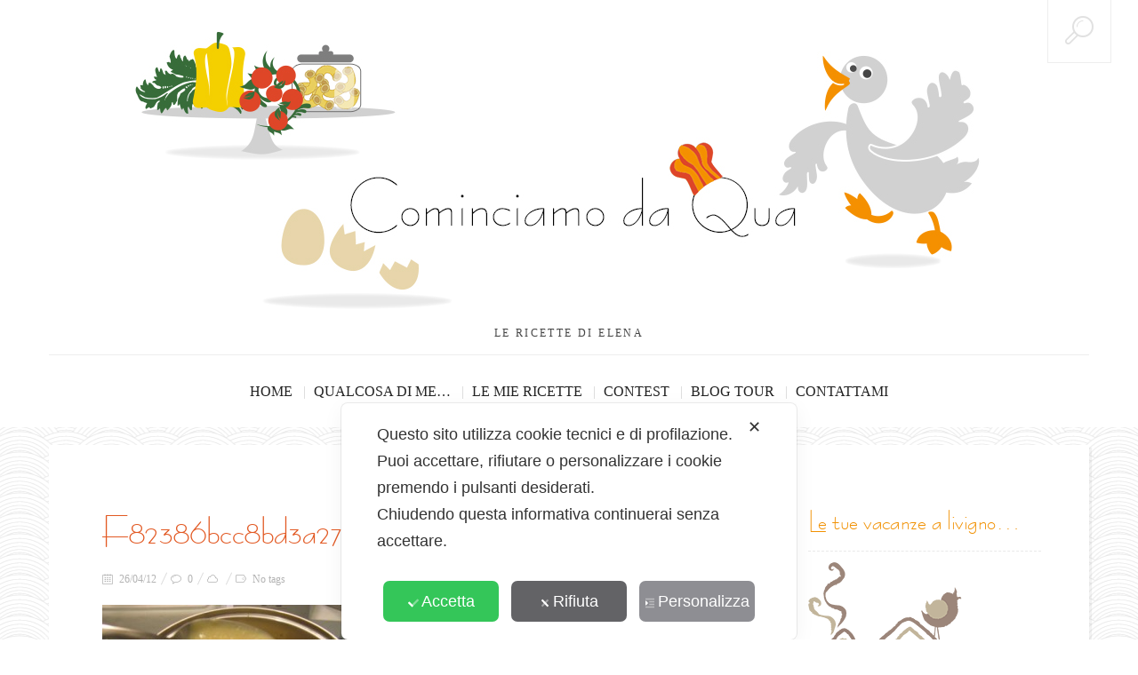

--- FILE ---
content_type: text/html; charset=UTF-8
request_url: https://www.cominciamodaqua.com/charlotte-senza-glutine-ai-frutti-di-bosco/f82386bcc8bd3a27e4a9ff7db4c5cc70_medium/
body_size: 20576
content:
<!DOCTYPE html>
<!--[if lt IE 7 ]><html class="ie ie6" lang="it-IT"> <![endif]-->
<!--[if IE 7 ]><html class="ie ie7" lang="it-IT"> <![endif]-->
<!--[if IE 8 ]><html class="ie ie8" lang="it-IT"> <![endif]-->
<!--[if IE 9 ]><html class="ie ie9" lang="it-IT"> <![endif]-->
<!--[if (gt IE 9)|!(IE)]><!--><html lang="it-IT"> <!--<![endif]-->
<head>
	<title>f82386bcc8bd3a27e4a9ff7db4c5cc70_medium - Cominciamo da Qua</title>
	<meta charset="UTF-8" />
	<meta name="viewport" content="width=device-width, initial-scale=1.0">
	<link rel="profile" href="https://gmpg.org/xfn/11" />
		<link rel="icon" href="https://www.cominciamodaqua.com/wp-content/uploads/2014/01/Favicon.png" type="image/x-icon" />
		<link rel="pingback" href="https://www.cominciamodaqua.com/xmlrpc.php" />
	<link rel="alternate" type="application/rss+xml" title="Cominciamo da Qua" href="https://www.cominciamodaqua.com/feed/" />
	<link rel="alternate" type="application/atom+xml" title="Cominciamo da Qua" href="https://www.cominciamodaqua.com/feed/atom/" />
	<script type='text/javascript'>
	(function() {
if ("-ms-user-select" in document.documentElement.style && navigator.userAgent.match(/IEMobile\/10\.0/)) {
var msViewportStyle = document.createElement("style");
msViewportStyle.appendChild(
document.createTextNode("@-ms-viewport{width:auto!important}")
);
document.getElementsByTagName("head")[0].appendChild(msViewportStyle);
}
})();
</script>
<script class="map_advanced_shield" type="text/javascript" data-no-optimize="1" data-no-defer="1" consent-skip-blocker="1" nowprocket data-cfasync="false">
var map_full_config={"config_origin":"myagileprivacy_native","mapx_ga4":0,"map_wl":0,"map_js_basedirectory":"https:\/\/www.cominciamodaqua.com\/wp-content\/plugins\/myagileprivacy\/local-cache\/my-agile-privacy\/","map_lang_code":"it","cookie_reset_timestamp":null,"cookie_api_key_remote_id_map_active":{"google_analytics":"map_cookie_15","facebook_like":"map_cookie_3"},"cookie_api_key_remote_id_map_detectable":{"stape":"map_cookie_469","google_tag_manager":"map_cookie_30","tabnav":"map_cookie_480","akamai":"map_cookie_79","font_awesome":"map_cookie_385","cloudinary":"map_cookie_446","ally_widget":"map_cookie_478","burst_statistics":"map_cookie_479","matomo_cloud":"map_cookie_405","matomo_on_premise":"map_cookie_404","my_agile_pixel_ga":"map_cookie_407","quic_cloud":"map_cookie_435","stripe":"map_cookie_388","vimeo":"map_cookie_31","vik_booking":"map_cookie_420","youtube":"map_cookie_25","google_form_widget":"map_cookie_477","nytroseo":"map_cookie_475","smoobu_widget":"map_cookie_474","survey_monkey":"map_cookie_158","widget_jotform":"map_cookie_164","scalapay_widget":"map_cookie_470","wisernotify":"map_cookie_468","statcounter":"map_cookie_462","plerdy":"map_cookie_464","visitortracking":"map_cookie_467","sitebehaviour":"map_cookie_466","poinzilla":"map_cookie_465","trustindex_widget":"map_cookie_459","shopify_button":"map_cookie_458","teads_pixel":"map_cookie_456","spotify_widget":"map_cookie_308","tik_tok_analytics":"map_cookie_452","bdow_all":"map_cookie_451","lead_rebel":"map_cookie_449","zemanta":"map_cookie_427","yandex_metrica":"map_cookie_389","wistia":"map_cookie_302","tidio_chat":"map_cookie_391","mapbox":"map_cookie_301","mailerlite_widget":"map_cookie_416","widget_instagram":"map_cookie_47","activecampaign_widget":"map_cookie_415","localweb_messenger":"map_cookie_410","vdo_ai":"map_cookie_441","trustpilot_widget":"map_cookie_397","triptease":"map_cookie_399","tawkto_widget":"map_cookie_150","taboola":"map_cookie_220","soundcloud_widget":"map_cookie_401","snazzy_maps":"map_cookie_423","smartsuppchat":"map_cookie_424","simplybook":"map_cookie_425","shinystat":"map_cookie_24","sentry":"map_cookie_438","satispay":"map_cookie_444","rolex":"map_cookie_432","tik_tok":"map_cookie_406","quantcast":"map_cookie_429","pinterest_social_widget":"map_cookie_422","twitter_widget":"map_cookie_5","linkedin_widget":"map_cookie_6","paypal":"map_cookie_172","pinterest_conversion_tag":"map_cookie_395","outbrain":"map_cookie_210","open_street_map":"map_cookie_436","onesignal":"map_cookie_430","octorate":"map_cookie_412","Nexi":"map_cookie_445","my_agile_pixel_tiktok":"map_cookie_409","my_agile_pixel_fbq":"map_cookie_408","mr_preno":"map_cookie_414","google_ads":"map_cookie_29","monetyzer":"map_cookie_428","microsoft_clarity":"map_cookie_387","microsoft_ads":"map_cookie_66","metricool":"map_cookie_419","mailchimp_widget":"map_cookie_317","madeep":"map_cookie_413","livechat":"map_cookie_42","linkedin":"map_cookie_382","linkedin_ads":"map_cookie_396","leadfeeder_tracking":"map_cookie_418","leadforensics":"map_cookie_440","elfsight_widget":"map_cookie_476","cloudflare_turnstile":"map_cookie_473","leadchampion":"map_cookie_472","hoteldoor":"map_cookie_471","klaviyo":"map_cookie_463","feedaty_widget":"map_cookie_460","cleantalk":"map_cookie_461","hearthis_widget":"map_cookie_457","capterra_tracking":"map_cookie_455","capterra_badge":"map_cookie_454","fareharbor":"map_cookie_453","hubspot_crm":"map_cookie_450","sitewit":"map_cookie_448","adobe_fonts":"map_cookie_447","landbot":"map_cookie_431","jetpack":"map_cookie_392","hubspot_analytics":"map_cookie_283","hotjar":"map_cookie_136","hotel_cc":"map_cookie_434","hcaptcha":"map_cookie_437","gravatar":"map_cookie_400","google_translate_widget":"map_cookie_417","google_recaptcha":"map_cookie_74","google_pay":"map_cookie_443","google_adsense":"map_cookie_12","google_audience_manager_audience_extension":"map_cookie_100","getresponse":"map_cookie_163","facebook_remarketing":"map_cookie_43","facebook_messenger":"map_cookie_384","disqus":"map_cookie_2","criteo":"map_cookie_9","crazyegg":"map_cookie_54","cloudflare_web_analytics":"map_cookie_439","climate_levels":"map_cookie_433","calendly":"map_cookie_403","sendinblue":"map_cookie_121","apple_pay":"map_cookie_442","amazon_advertising":"map_cookie_393","adroll":"map_cookie_96","adobe_analytics":"map_cookie_86","addtoany":"map_cookie_27","active_campaign_site_tracking":"map_cookie_390","google_maps":"map_cookie_17","googlefonts":"map_cookie_33","ve_interactive":"map_cookie_398"},"cookie_api_key_remote_id_map_blocked_without_notification":[],"map_cookies_always_allowed":[],"cookie_api_key_friendly_name_map":{"google_analytics":{"desc":"Google Analytics","is_necessary":true},"facebook_like":{"desc":"Pulsante Mi Piace e widget sociali di Facebook","is_necessary":true},"stape":{"desc":"Stape","is_necessary":true},"google_tag_manager":{"desc":"Google Tag Manager","is_necessary":true},"tabnav":{"desc":"tabnav","is_necessary":true},"akamai":{"desc":"Akamai Content Delivery Network","is_necessary":true},"font_awesome":{"desc":"Font Awesome","is_necessary":true},"cloudinary":{"desc":"Cloudinary","is_necessary":true},"ally_widget":{"desc":"Ally","is_necessary":true},"burst_statistics":{"desc":"Burst Statistics","is_necessary":true},"matomo_cloud":{"desc":"Matomo (Cloud)","is_necessary":true},"matomo_on_premise":{"desc":"Matomo (On Premise)","is_necessary":true},"my_agile_pixel_ga":{"desc":"My Agile Pixel &#8211; Google Analytics","is_necessary":true},"quic_cloud":{"desc":"QUIC.cloud","is_necessary":true},"stripe":{"desc":"Stripe","is_necessary":true},"vimeo":{"desc":"Video Vimeo","is_necessary":true},"vik_booking":{"desc":"Vik Booking","is_necessary":true},"youtube":{"desc":"Widget Video YouTube","is_necessary":true},"google_form_widget":{"desc":"Widget Google Form","is_necessary":true},"nytroseo":{"desc":"Nytro Seo","is_necessary":true},"smoobu_widget":{"desc":"Smoobu","is_necessary":true},"survey_monkey":{"desc":"SurveyMonkey Widget","is_necessary":true},"widget_jotform":{"desc":"Widget JotForm","is_necessary":true},"scalapay_widget":{"desc":"Scalapay","is_necessary":true},"wisernotify":{"desc":"Wisernotify","is_necessary":true},"statcounter":{"desc":"Statcounter","is_necessary":true},"plerdy":{"desc":"Plerdy","is_necessary":true},"visitortracking":{"desc":"VisitorTracking","is_necessary":true},"sitebehaviour":{"desc":"SiteBehaviour","is_necessary":true},"poinzilla":{"desc":"Poinzilla","is_necessary":true},"trustindex_widget":{"desc":"Trustindex widget","is_necessary":true},"shopify_button":{"desc":"Pulsante e widget di Shopify","is_necessary":true},"teads_pixel":{"desc":"Teads Universal Pixel","is_necessary":true},"spotify_widget":{"desc":"Widget Spotify","is_necessary":true},"tik_tok_analytics":{"desc":"TikTok Analytics","is_necessary":true},"bdow_all":{"desc":"SumoMe \/ Bdow","is_necessary":true},"lead_rebel":{"desc":"leadREBEL","is_necessary":true},"zemanta":{"desc":"Zemanta","is_necessary":true},"yandex_metrica":{"desc":"Yandex Metrica","is_necessary":true},"wistia":{"desc":"Wistia","is_necessary":true},"tidio_chat":{"desc":"Widget Tidio Live Chat","is_necessary":true},"mapbox":{"desc":"Widget Mapbox","is_necessary":true},"mailerlite_widget":{"desc":"Widget MailerLite","is_necessary":true},"widget_instagram":{"desc":"Widget Instagram","is_necessary":true},"activecampaign_widget":{"desc":"Widget ActiveCampaign","is_necessary":true},"localweb_messenger":{"desc":"Web Instant Messenger","is_necessary":true},"vdo_ai":{"desc":"Vdo.ai","is_necessary":true},"trustpilot_widget":{"desc":"TrustPilot widget","is_necessary":true},"triptease":{"desc":"Triptease.io","is_necessary":true},"tawkto_widget":{"desc":"Tawk.to Widget","is_necessary":true},"taboola":{"desc":"Taboola","is_necessary":true},"soundcloud_widget":{"desc":"SoundCloud Widget","is_necessary":true},"snazzy_maps":{"desc":"Snazzy Maps","is_necessary":true},"smartsuppchat":{"desc":"Smartsupp","is_necessary":true},"simplybook":{"desc":"SimplyBook","is_necessary":true},"shinystat":{"desc":"ShinyStat","is_necessary":true},"sentry":{"desc":"Sentry","is_necessary":true},"satispay":{"desc":"Satispay","is_necessary":true},"rolex":{"desc":"Rolex","is_necessary":true},"tik_tok":{"desc":"Remarketing TikTok","is_necessary":true},"quantcast":{"desc":"Quantcast Advertise","is_necessary":true},"pinterest_social_widget":{"desc":"Pulsante \u201cPin it\u201d e widget sociali di Pinterest","is_necessary":true},"twitter_widget":{"desc":"Pulsante Tweet e widget sociali di Twitter &#8211; X","is_necessary":true},"linkedin_widget":{"desc":"Pulsante e widget sociali di Linkedin","is_necessary":true},"paypal":{"desc":"Pulsante e widget di PayPal","is_necessary":true},"pinterest_conversion_tag":{"desc":"Pinterest Conversion Tag","is_necessary":true},"outbrain":{"desc":"Outbrain","is_necessary":true},"open_street_map":{"desc":"Open Street Map","is_necessary":true},"onesignal":{"desc":"OneSignal","is_necessary":true},"octorate":{"desc":"Octorate","is_necessary":true},"Nexi":{"desc":"Nexi","is_necessary":true},"my_agile_pixel_tiktok":{"desc":"My Agile Pixel &#8211; TikTok Pixel","is_necessary":true},"my_agile_pixel_fbq":{"desc":"My Agile Pixel &#8211; Facebook Remarketing","is_necessary":true},"mr_preno":{"desc":"Mr PRENO","is_necessary":true},"google_ads":{"desc":"Monitoraggio conversioni di Google Ads","is_necessary":true},"monetyzer":{"desc":"Monetyzer","is_necessary":true},"microsoft_clarity":{"desc":"Microsoft Clarity","is_necessary":true},"microsoft_ads":{"desc":"Microsoft Advertising","is_necessary":true},"metricool":{"desc":"Metricool","is_necessary":true},"mailchimp_widget":{"desc":"MailChimp Widget","is_necessary":true},"madeep":{"desc":"Madeep","is_necessary":true},"livechat":{"desc":"LiveChat Widget","is_necessary":true},"linkedin":{"desc":"LinkedIn Insight Tag","is_necessary":true},"linkedin_ads":{"desc":"LinkedIn Ads","is_necessary":true},"leadfeeder_tracking":{"desc":"Leadfeeder Tracking","is_necessary":true},"leadforensics":{"desc":"Lead Forensics","is_necessary":true},"elfsight_widget":{"desc":"Elfsight Widget","is_necessary":true},"cloudflare_turnstile":{"desc":"Cloudflare Turnstile","is_necessary":true},"leadchampion":{"desc":"Lead Champion","is_necessary":true},"hoteldoor":{"desc":"Hoteldoor","is_necessary":true},"klaviyo":{"desc":"Klaviyo","is_necessary":true},"feedaty_widget":{"desc":"Feedaty widget","is_necessary":true},"cleantalk":{"desc":"CleanTalk","is_necessary":true},"hearthis_widget":{"desc":"hearthis.at Widget","is_necessary":true},"capterra_tracking":{"desc":"Capterra Tracking","is_necessary":true},"capterra_badge":{"desc":"Capterra Badge","is_necessary":true},"fareharbor":{"desc":"FareHarbor","is_necessary":true},"hubspot_crm":{"desc":"HubSpot CRM","is_necessary":true},"sitewit":{"desc":"Kliken (Sitewit)","is_necessary":true},"adobe_fonts":{"desc":"Adobe Fonts","is_necessary":true},"landbot":{"desc":"Landbot","is_necessary":true},"jetpack":{"desc":"Jetpack","is_necessary":true},"hubspot_analytics":{"desc":"HubSpot Analytics","is_necessary":true},"hotjar":{"desc":"Hotjar Heat Maps &amp; Recordings","is_necessary":true},"hotel_cc":{"desc":"Hotel.cc","is_necessary":true},"hcaptcha":{"desc":"hCaptcha","is_necessary":true},"gravatar":{"desc":"Gravatar","is_necessary":true},"google_translate_widget":{"desc":"Google Translate Widget","is_necessary":true},"google_recaptcha":{"desc":"Google reCAPTCHA","is_necessary":true},"google_pay":{"desc":"Google Pay","is_necessary":true},"google_adsense":{"desc":"Google AdSense","is_necessary":true},"google_audience_manager_audience_extension":{"desc":"Google Ad Manager Audience Extension","is_necessary":true},"getresponse":{"desc":"GetResponse","is_necessary":true},"facebook_remarketing":{"desc":"Facebook Remarketing","is_necessary":true},"facebook_messenger":{"desc":"Facebook Messenger Chat","is_necessary":true},"disqus":{"desc":"Disqus","is_necessary":true},"criteo":{"desc":"Criteo","is_necessary":true},"crazyegg":{"desc":"Crazy Egg","is_necessary":true},"cloudflare_web_analytics":{"desc":"Cloudflare Web Analytics","is_necessary":true},"climate_levels":{"desc":"Climate Levels","is_necessary":true},"calendly":{"desc":"Calendly Widget","is_necessary":true},"sendinblue":{"desc":"Brevo","is_necessary":true},"apple_pay":{"desc":"Apple Pay","is_necessary":true},"amazon_advertising":{"desc":"Amazon Advertising","is_necessary":true},"adroll":{"desc":"AdRoll","is_necessary":true},"adobe_analytics":{"desc":"Adobe Analytics","is_necessary":true},"addtoany":{"desc":"AddToAny","is_necessary":true},"active_campaign_site_tracking":{"desc":"ActiveCampaign Site Tracking","is_necessary":true},"google_maps":{"desc":"Google Maps widget","is_necessary":true},"googlefonts":{"desc":"Google Fonts","is_necessary":true},"ve_interactive":{"desc":"Ve Interactive","is_necessary":true}},"cookie_api_key_not_to_block":["google_analytics"],"enforce_youtube_privacy":0,"video_advanced_privacy":1,"manifest_assoc":{"cookie-shield.js":{"filename":"cookie-shield-1.3.66.js","version":"1.3.66"},"purposes-nl.json":{"filename":"purposes-nl-1.0.20.json","version":"1.0.20"},"purposes-de.json":{"filename":"purposes-de-1.0.20.json","version":"1.0.20"},"purposes-es.json":{"filename":"purposes-es-1.0.20.json","version":"1.0.20"},"purposes-pl.json":{"filename":"purposes-pl-1.0.20.json","version":"1.0.20"},"purposes-el.json":{"filename":"purposes-el-1.0.20.json","version":"1.0.20"},"MyAgilePrivacyIabTCF.js":{"filename":"MyAgilePrivacyIabTCF-1.0.20.js","version":"1.0.20"},"purposes-pt.json":{"filename":"purposes-pt-1.0.20.json","version":"1.0.20"},"vendor-list.json":{"filename":"vendor-list-1.0.20.json","version":"1.0.20"},"googleVendors.json":{"filename":"googleVendors-1.0.20.json","version":"1.0.20"},"purposes-en.json":{"filename":"purposes-en-1.0.20.json","version":"1.0.20"},"purposes-fr.json":{"filename":"purposes-fr-1.0.20.json","version":"1.0.20"},"purposes-it.json":{"filename":"purposes-it-1.0.20.json","version":"1.0.20"}},"js_shield_url":"https:\/\/www.cominciamodaqua.com\/wp-content\/plugins\/myagileprivacy\/local-cache\/my-agile-privacy\/cookie-shield-1.3.66.js","load_iab_tcf":false,"iab_tcf_script_url":null,"enable_cmode_v2":true,"cmode_v2_implementation_type":"native","enable_cmode_url_passthrough":false,"cmode_v2_forced_off_ga4_advanced":false,"cmode_v2_default_consent_obj":{"ad_storage":"denied","ad_user_data":"denied","ad_personalization":"denied","analytics_storage":"denied"},"cmode_v2_js_on_error":false,"shield_added_pattern":{"js_patterns_src":[]}};
var alt_mpx_settings={"caller":"MAP","map_ga_consent_checker":true};
setTimeout( function() {
												if( typeof window.MyAgilePixelProxyBeacon !== 'undefined ') window.MyAgilePixelProxyBeacon( alt_mpx_settings );
											}, 500 );
window.dataLayer = window.dataLayer || [];
function gtag(){dataLayer.push(arguments);}
gtag('set', 'developer_id.dY2ZhMm', true);

</script>
<script class="map_advanced_shield" type="text/javascript" src="https://www.cominciamodaqua.com/wp-content/plugins/myagileprivacy/local-cache/my-agile-privacy/cookie-shield-1.3.66.js" data-no-optimize="1" data-no-defer="1" consent-skip-blocker="1" nowprocket data-cfasync="false"></script>
<meta name='robots' content='index, follow, max-image-preview:large, max-snippet:-1, max-video-preview:-1' />

	<!-- This site is optimized with the Yoast SEO plugin v19.6 - https://yoast.com/wordpress/plugins/seo/ -->
	<link rel="canonical" href="https://www.cominciamodaqua.com/wp-content/uploads/2012/04/f82386bcc8bd3a27e4a9ff7db4c5cc70_medium.jpg" />
	<script type="application/ld+json" class="yoast-schema-graph">{"@context":"https://schema.org","@graph":[{"@type":"WebPage","@id":"https://www.cominciamodaqua.com/wp-content/uploads/2012/04/f82386bcc8bd3a27e4a9ff7db4c5cc70_medium.jpg","url":"https://www.cominciamodaqua.com/wp-content/uploads/2012/04/f82386bcc8bd3a27e4a9ff7db4c5cc70_medium.jpg","name":"f82386bcc8bd3a27e4a9ff7db4c5cc70_medium - Cominciamo da Qua","isPartOf":{"@id":"https://www.cominciamodaqua.com/#website"},"primaryImageOfPage":{"@id":"https://www.cominciamodaqua.com/wp-content/uploads/2012/04/f82386bcc8bd3a27e4a9ff7db4c5cc70_medium.jpg#primaryimage"},"image":{"@id":"https://www.cominciamodaqua.com/wp-content/uploads/2012/04/f82386bcc8bd3a27e4a9ff7db4c5cc70_medium.jpg#primaryimage"},"thumbnailUrl":"https://www.cominciamodaqua.com/wp-content/uploads/2012/04/f82386bcc8bd3a27e4a9ff7db4c5cc70_medium.jpg","datePublished":"2012-04-26T16:38:55+00:00","dateModified":"2012-04-26T16:38:55+00:00","breadcrumb":{"@id":"https://www.cominciamodaqua.com/wp-content/uploads/2012/04/f82386bcc8bd3a27e4a9ff7db4c5cc70_medium.jpg#breadcrumb"},"inLanguage":"it-IT","potentialAction":[{"@type":"ReadAction","target":["https://www.cominciamodaqua.com/wp-content/uploads/2012/04/f82386bcc8bd3a27e4a9ff7db4c5cc70_medium.jpg"]}]},{"@type":"ImageObject","inLanguage":"it-IT","@id":"https://www.cominciamodaqua.com/wp-content/uploads/2012/04/f82386bcc8bd3a27e4a9ff7db4c5cc70_medium.jpg#primaryimage","url":"https://www.cominciamodaqua.com/wp-content/uploads/2012/04/f82386bcc8bd3a27e4a9ff7db4c5cc70_medium.jpg","contentUrl":"https://www.cominciamodaqua.com/wp-content/uploads/2012/04/f82386bcc8bd3a27e4a9ff7db4c5cc70_medium.jpg","width":"500","height":"375"},{"@type":"BreadcrumbList","@id":"https://www.cominciamodaqua.com/wp-content/uploads/2012/04/f82386bcc8bd3a27e4a9ff7db4c5cc70_medium.jpg#breadcrumb","itemListElement":[{"@type":"ListItem","position":1,"name":"Home","item":"https://www.cominciamodaqua.com/"},{"@type":"ListItem","position":2,"name":"CHARLOTTE SENZA GLUTINE AI FRUTTI DI BOSCO","item":"https://www.cominciamodaqua.com/charlotte-senza-glutine-ai-frutti-di-bosco/"},{"@type":"ListItem","position":3,"name":"f82386bcc8bd3a27e4a9ff7db4c5cc70_medium"}]},{"@type":"WebSite","@id":"https://www.cominciamodaqua.com/#website","url":"https://www.cominciamodaqua.com/","name":"Cominciamo da Qua","description":"Le ricette di Elena","potentialAction":[{"@type":"SearchAction","target":{"@type":"EntryPoint","urlTemplate":"https://www.cominciamodaqua.com/?s={search_term_string}"},"query-input":"required name=search_term_string"}],"inLanguage":"it-IT"}]}</script>
	<!-- / Yoast SEO plugin. -->


<link rel='dns-prefetch' href='//fonts.googleapis.com' />
<link rel='dns-prefetch' href='//s.w.org' />
<link rel="alternate" type="application/rss+xml" title="Cominciamo da Qua &raquo; Feed" href="https://www.cominciamodaqua.com/feed/" />
<link rel="alternate" type="application/rss+xml" title="Cominciamo da Qua &raquo; Feed dei commenti" href="https://www.cominciamodaqua.com/comments/feed/" />
<link rel="alternate" type="application/rss+xml" title="Cominciamo da Qua &raquo; f82386bcc8bd3a27e4a9ff7db4c5cc70_medium Feed dei commenti" href="https://www.cominciamodaqua.com/charlotte-senza-glutine-ai-frutti-di-bosco/f82386bcc8bd3a27e4a9ff7db4c5cc70_medium/feed/" />
<script type="text/javascript">
window._wpemojiSettings = {"baseUrl":"https:\/\/s.w.org\/images\/core\/emoji\/14.0.0\/72x72\/","ext":".png","svgUrl":"https:\/\/s.w.org\/images\/core\/emoji\/14.0.0\/svg\/","svgExt":".svg","source":{"concatemoji":"https:\/\/www.cominciamodaqua.com\/wp-includes\/js\/wp-emoji-release.min.js?ver=6.0.1"}};
/*! This file is auto-generated */
!function(e,a,t){var n,r,o,i=a.createElement("canvas"),p=i.getContext&&i.getContext("2d");function s(e,t){var a=String.fromCharCode,e=(p.clearRect(0,0,i.width,i.height),p.fillText(a.apply(this,e),0,0),i.toDataURL());return p.clearRect(0,0,i.width,i.height),p.fillText(a.apply(this,t),0,0),e===i.toDataURL()}function c(e){var t=a.createElement("script");t.src=e,t.defer=t.type="text/javascript",a.getElementsByTagName("head")[0].appendChild(t)}for(o=Array("flag","emoji"),t.supports={everything:!0,everythingExceptFlag:!0},r=0;r<o.length;r++)t.supports[o[r]]=function(e){if(!p||!p.fillText)return!1;switch(p.textBaseline="top",p.font="600 32px Arial",e){case"flag":return s([127987,65039,8205,9895,65039],[127987,65039,8203,9895,65039])?!1:!s([55356,56826,55356,56819],[55356,56826,8203,55356,56819])&&!s([55356,57332,56128,56423,56128,56418,56128,56421,56128,56430,56128,56423,56128,56447],[55356,57332,8203,56128,56423,8203,56128,56418,8203,56128,56421,8203,56128,56430,8203,56128,56423,8203,56128,56447]);case"emoji":return!s([129777,127995,8205,129778,127999],[129777,127995,8203,129778,127999])}return!1}(o[r]),t.supports.everything=t.supports.everything&&t.supports[o[r]],"flag"!==o[r]&&(t.supports.everythingExceptFlag=t.supports.everythingExceptFlag&&t.supports[o[r]]);t.supports.everythingExceptFlag=t.supports.everythingExceptFlag&&!t.supports.flag,t.DOMReady=!1,t.readyCallback=function(){t.DOMReady=!0},t.supports.everything||(n=function(){t.readyCallback()},a.addEventListener?(a.addEventListener("DOMContentLoaded",n,!1),e.addEventListener("load",n,!1)):(e.attachEvent("onload",n),a.attachEvent("onreadystatechange",function(){"complete"===a.readyState&&t.readyCallback()})),(e=t.source||{}).concatemoji?c(e.concatemoji):e.wpemoji&&e.twemoji&&(c(e.twemoji),c(e.wpemoji)))}(window,document,window._wpemojiSettings);
</script>
<style type="text/css">
img.wp-smiley,
img.emoji {
	display: inline !important;
	border: none !important;
	box-shadow: none !important;
	height: 1em !important;
	width: 1em !important;
	margin: 0 0.07em !important;
	vertical-align: -0.1em !important;
	background: none !important;
	padding: 0 !important;
}
</style>
	<link rel='stylesheet' id='my-agile-privacy-reset-css'  href='https://www.cominciamodaqua.com/wp-content/plugins/myagileprivacy/frontend/css/my-agile-privacy-reset.css?ver=3.1.5' type='text/css' media='all' />
<link rel='stylesheet' id='my-agile-privacy-animate-css'  href='https://www.cominciamodaqua.com/wp-content/plugins/myagileprivacy/frontend/css/animate.min.css?ver=3.1.5' type='text/css' media='all' />
<link rel='stylesheet' id='my-agile-privacy-css'  href='https://www.cominciamodaqua.com/wp-content/plugins/myagileprivacy/frontend/css/my-agile-privacy-frontend.css?ver=3.1.5' type='text/css' media='all' />
<link rel='stylesheet' id='my-agile-privacy-notification-bar-css'  href='https://www.cominciamodaqua.com/wp-content/plugins/myagileprivacy/frontend/css/my-agile-privacy-notification-bar.css?ver=3.1.5' type='text/css' media='all' />
<link rel='stylesheet' id='wp-block-library-css'  href='https://www.cominciamodaqua.com/wp-includes/css/dist/block-library/style.min.css?ver=6.0.1' type='text/css' media='all' />
<style id='global-styles-inline-css' type='text/css'>
body{--wp--preset--color--black: #000000;--wp--preset--color--cyan-bluish-gray: #abb8c3;--wp--preset--color--white: #ffffff;--wp--preset--color--pale-pink: #f78da7;--wp--preset--color--vivid-red: #cf2e2e;--wp--preset--color--luminous-vivid-orange: #ff6900;--wp--preset--color--luminous-vivid-amber: #fcb900;--wp--preset--color--light-green-cyan: #7bdcb5;--wp--preset--color--vivid-green-cyan: #00d084;--wp--preset--color--pale-cyan-blue: #8ed1fc;--wp--preset--color--vivid-cyan-blue: #0693e3;--wp--preset--color--vivid-purple: #9b51e0;--wp--preset--gradient--vivid-cyan-blue-to-vivid-purple: linear-gradient(135deg,rgba(6,147,227,1) 0%,rgb(155,81,224) 100%);--wp--preset--gradient--light-green-cyan-to-vivid-green-cyan: linear-gradient(135deg,rgb(122,220,180) 0%,rgb(0,208,130) 100%);--wp--preset--gradient--luminous-vivid-amber-to-luminous-vivid-orange: linear-gradient(135deg,rgba(252,185,0,1) 0%,rgba(255,105,0,1) 100%);--wp--preset--gradient--luminous-vivid-orange-to-vivid-red: linear-gradient(135deg,rgba(255,105,0,1) 0%,rgb(207,46,46) 100%);--wp--preset--gradient--very-light-gray-to-cyan-bluish-gray: linear-gradient(135deg,rgb(238,238,238) 0%,rgb(169,184,195) 100%);--wp--preset--gradient--cool-to-warm-spectrum: linear-gradient(135deg,rgb(74,234,220) 0%,rgb(151,120,209) 20%,rgb(207,42,186) 40%,rgb(238,44,130) 60%,rgb(251,105,98) 80%,rgb(254,248,76) 100%);--wp--preset--gradient--blush-light-purple: linear-gradient(135deg,rgb(255,206,236) 0%,rgb(152,150,240) 100%);--wp--preset--gradient--blush-bordeaux: linear-gradient(135deg,rgb(254,205,165) 0%,rgb(254,45,45) 50%,rgb(107,0,62) 100%);--wp--preset--gradient--luminous-dusk: linear-gradient(135deg,rgb(255,203,112) 0%,rgb(199,81,192) 50%,rgb(65,88,208) 100%);--wp--preset--gradient--pale-ocean: linear-gradient(135deg,rgb(255,245,203) 0%,rgb(182,227,212) 50%,rgb(51,167,181) 100%);--wp--preset--gradient--electric-grass: linear-gradient(135deg,rgb(202,248,128) 0%,rgb(113,206,126) 100%);--wp--preset--gradient--midnight: linear-gradient(135deg,rgb(2,3,129) 0%,rgb(40,116,252) 100%);--wp--preset--duotone--dark-grayscale: url('#wp-duotone-dark-grayscale');--wp--preset--duotone--grayscale: url('#wp-duotone-grayscale');--wp--preset--duotone--purple-yellow: url('#wp-duotone-purple-yellow');--wp--preset--duotone--blue-red: url('#wp-duotone-blue-red');--wp--preset--duotone--midnight: url('#wp-duotone-midnight');--wp--preset--duotone--magenta-yellow: url('#wp-duotone-magenta-yellow');--wp--preset--duotone--purple-green: url('#wp-duotone-purple-green');--wp--preset--duotone--blue-orange: url('#wp-duotone-blue-orange');--wp--preset--font-size--small: 13px;--wp--preset--font-size--medium: 20px;--wp--preset--font-size--large: 36px;--wp--preset--font-size--x-large: 42px;}.has-black-color{color: var(--wp--preset--color--black) !important;}.has-cyan-bluish-gray-color{color: var(--wp--preset--color--cyan-bluish-gray) !important;}.has-white-color{color: var(--wp--preset--color--white) !important;}.has-pale-pink-color{color: var(--wp--preset--color--pale-pink) !important;}.has-vivid-red-color{color: var(--wp--preset--color--vivid-red) !important;}.has-luminous-vivid-orange-color{color: var(--wp--preset--color--luminous-vivid-orange) !important;}.has-luminous-vivid-amber-color{color: var(--wp--preset--color--luminous-vivid-amber) !important;}.has-light-green-cyan-color{color: var(--wp--preset--color--light-green-cyan) !important;}.has-vivid-green-cyan-color{color: var(--wp--preset--color--vivid-green-cyan) !important;}.has-pale-cyan-blue-color{color: var(--wp--preset--color--pale-cyan-blue) !important;}.has-vivid-cyan-blue-color{color: var(--wp--preset--color--vivid-cyan-blue) !important;}.has-vivid-purple-color{color: var(--wp--preset--color--vivid-purple) !important;}.has-black-background-color{background-color: var(--wp--preset--color--black) !important;}.has-cyan-bluish-gray-background-color{background-color: var(--wp--preset--color--cyan-bluish-gray) !important;}.has-white-background-color{background-color: var(--wp--preset--color--white) !important;}.has-pale-pink-background-color{background-color: var(--wp--preset--color--pale-pink) !important;}.has-vivid-red-background-color{background-color: var(--wp--preset--color--vivid-red) !important;}.has-luminous-vivid-orange-background-color{background-color: var(--wp--preset--color--luminous-vivid-orange) !important;}.has-luminous-vivid-amber-background-color{background-color: var(--wp--preset--color--luminous-vivid-amber) !important;}.has-light-green-cyan-background-color{background-color: var(--wp--preset--color--light-green-cyan) !important;}.has-vivid-green-cyan-background-color{background-color: var(--wp--preset--color--vivid-green-cyan) !important;}.has-pale-cyan-blue-background-color{background-color: var(--wp--preset--color--pale-cyan-blue) !important;}.has-vivid-cyan-blue-background-color{background-color: var(--wp--preset--color--vivid-cyan-blue) !important;}.has-vivid-purple-background-color{background-color: var(--wp--preset--color--vivid-purple) !important;}.has-black-border-color{border-color: var(--wp--preset--color--black) !important;}.has-cyan-bluish-gray-border-color{border-color: var(--wp--preset--color--cyan-bluish-gray) !important;}.has-white-border-color{border-color: var(--wp--preset--color--white) !important;}.has-pale-pink-border-color{border-color: var(--wp--preset--color--pale-pink) !important;}.has-vivid-red-border-color{border-color: var(--wp--preset--color--vivid-red) !important;}.has-luminous-vivid-orange-border-color{border-color: var(--wp--preset--color--luminous-vivid-orange) !important;}.has-luminous-vivid-amber-border-color{border-color: var(--wp--preset--color--luminous-vivid-amber) !important;}.has-light-green-cyan-border-color{border-color: var(--wp--preset--color--light-green-cyan) !important;}.has-vivid-green-cyan-border-color{border-color: var(--wp--preset--color--vivid-green-cyan) !important;}.has-pale-cyan-blue-border-color{border-color: var(--wp--preset--color--pale-cyan-blue) !important;}.has-vivid-cyan-blue-border-color{border-color: var(--wp--preset--color--vivid-cyan-blue) !important;}.has-vivid-purple-border-color{border-color: var(--wp--preset--color--vivid-purple) !important;}.has-vivid-cyan-blue-to-vivid-purple-gradient-background{background: var(--wp--preset--gradient--vivid-cyan-blue-to-vivid-purple) !important;}.has-light-green-cyan-to-vivid-green-cyan-gradient-background{background: var(--wp--preset--gradient--light-green-cyan-to-vivid-green-cyan) !important;}.has-luminous-vivid-amber-to-luminous-vivid-orange-gradient-background{background: var(--wp--preset--gradient--luminous-vivid-amber-to-luminous-vivid-orange) !important;}.has-luminous-vivid-orange-to-vivid-red-gradient-background{background: var(--wp--preset--gradient--luminous-vivid-orange-to-vivid-red) !important;}.has-very-light-gray-to-cyan-bluish-gray-gradient-background{background: var(--wp--preset--gradient--very-light-gray-to-cyan-bluish-gray) !important;}.has-cool-to-warm-spectrum-gradient-background{background: var(--wp--preset--gradient--cool-to-warm-spectrum) !important;}.has-blush-light-purple-gradient-background{background: var(--wp--preset--gradient--blush-light-purple) !important;}.has-blush-bordeaux-gradient-background{background: var(--wp--preset--gradient--blush-bordeaux) !important;}.has-luminous-dusk-gradient-background{background: var(--wp--preset--gradient--luminous-dusk) !important;}.has-pale-ocean-gradient-background{background: var(--wp--preset--gradient--pale-ocean) !important;}.has-electric-grass-gradient-background{background: var(--wp--preset--gradient--electric-grass) !important;}.has-midnight-gradient-background{background: var(--wp--preset--gradient--midnight) !important;}.has-small-font-size{font-size: var(--wp--preset--font-size--small) !important;}.has-medium-font-size{font-size: var(--wp--preset--font-size--medium) !important;}.has-large-font-size{font-size: var(--wp--preset--font-size--large) !important;}.has-x-large-font-size{font-size: var(--wp--preset--font-size--x-large) !important;}
</style>
<link rel='stylesheet' id='contact-form-7-css'  href='https://www.cominciamodaqua.com/wp-content/plugins/contact-form-7/includes/css/styles.css?ver=5.6.2' type='text/css' media='all' />
<link rel='stylesheet' id='bootstrap-css'  href='https://www.cominciamodaqua.com/wp-content/themes/BUZZBLOG-theme-child/bootstrap.css?ver=2.3' type='text/css' media='all' />
<link rel='stylesheet' id='responsive-css'  href='https://www.cominciamodaqua.com/wp-content/themes/BUZZBLOG-theme-child/responsive.css?ver=2.3' type='text/css' media='all' />
<link rel='stylesheet' id='magnificpopup-css'  href='https://www.cominciamodaqua.com/wp-content/themes/BUZZBLOG-theme-child/css/magnificpopup.css?ver=1.0' type='text/css' media='all' />
<link rel='stylesheet' id='mainstyle-css'  href='https://www.cominciamodaqua.com/wp-content/themes/BUZZBLOG-theme-child/style.css?ver=1.0' type='text/css' media='all' />
<link rel='stylesheet' id='owl-css'  href='https://www.cominciamodaqua.com/wp-content/themes/BUZZBLOG-theme-child/css/owl.carousel.css?ver=1.0' type='text/css' media='all' />
<link rel='stylesheet' id='hs_options_stylesheets_alt_style-css'  href='https://www.cominciamodaqua.com/wp-content/themes/BUZZBLOG-theme-child/css/style6.css' type='text/css' media='all' />
<style id='akismet-widget-style-inline-css' type='text/css'>

			.a-stats {
				--akismet-color-mid-green: #357b49;
				--akismet-color-white: #fff;
				--akismet-color-light-grey: #f6f7f7;

				max-width: 350px;
				width: auto;
			}

			.a-stats * {
				all: unset;
				box-sizing: border-box;
			}

			.a-stats strong {
				font-weight: 600;
			}

			.a-stats a.a-stats__link,
			.a-stats a.a-stats__link:visited,
			.a-stats a.a-stats__link:active {
				background: var(--akismet-color-mid-green);
				border: none;
				box-shadow: none;
				border-radius: 8px;
				color: var(--akismet-color-white);
				cursor: pointer;
				display: block;
				font-family: -apple-system, BlinkMacSystemFont, 'Segoe UI', 'Roboto', 'Oxygen-Sans', 'Ubuntu', 'Cantarell', 'Helvetica Neue', sans-serif;
				font-weight: 500;
				padding: 12px;
				text-align: center;
				text-decoration: none;
				transition: all 0.2s ease;
			}

			/* Extra specificity to deal with TwentyTwentyOne focus style */
			.widget .a-stats a.a-stats__link:focus {
				background: var(--akismet-color-mid-green);
				color: var(--akismet-color-white);
				text-decoration: none;
			}

			.a-stats a.a-stats__link:hover {
				filter: brightness(110%);
				box-shadow: 0 4px 12px rgba(0, 0, 0, 0.06), 0 0 2px rgba(0, 0, 0, 0.16);
			}

			.a-stats .count {
				color: var(--akismet-color-white);
				display: block;
				font-size: 1.5em;
				line-height: 1.4;
				padding: 0 13px;
				white-space: nowrap;
			}
		
</style>
<link rel='stylesheet' id='options_typography_Bernardo-Moda-Semibold-css'  href='https://fonts.googleapis.com/css?family=Bernardo-Moda-Semibold:100,200,300,400,500,600,700,800,900,100italic,200italic,300italic,400italic,500italic,600italic,700italic,800italic,900italic&#038;subset=latin' type='text/css' media='all' class=" map_do_not_touch" />
<script type='text/javascript' src='https://www.cominciamodaqua.com/wp-includes/js/jquery/jquery.min.js?ver=3.6.0' id='jquery-core-js'></script>
<script type='text/javascript' src='https://www.cominciamodaqua.com/wp-includes/js/jquery/jquery-migrate.min.js?ver=3.3.2' id='jquery-migrate-js'></script>
<script type='text/javascript' src='https://www.cominciamodaqua.com/wp-content/themes/BUZZBLOG-theme/js/modernizr.js?ver=2.0.6' id='modernizr-js'></script>
<script type='text/javascript' src='https://www.cominciamodaqua.com/wp-content/plugins/myagileprivacy/frontend/js/anime.min.js?ver=3.1.5' id='my-agile-privacy-anime-js'></script>
<script type='text/javascript' id='my-agile-privacy-js-extra'>
/* <![CDATA[ */
var map_cookiebar_settings = {"logged_in_and_admin":"","verbose_remote_log":"","internal_debug":"","notify_div_id":"#my-agile-privacy-notification-area","showagain_tab":"1","notify_position_horizontal":"right","showagain_div_id":"my-agile-privacy-consent-again","blocked_content_text":"Attenzione: alcune funzionalit\u00e0 di questa pagina potrebbero essere bloccate a seguito delle tue scelte privacy.","inline_notify_color":"#444444","inline_notify_background":"#fff3cd","blocked_content_notify_auto_shutdown_time":"3000","scan_mode":"config_finished","cookie_reset_timestamp":null,"show_ntf_bar_on_not_yet_consent_choice":"","enable_cmode_v2":"1","enable_cmode_url_passthrough":"","cmode_v2_forced_off_ga4_advanced":"","map_notify_title":"0","map_first_layer_branded":"0","plugin_version":"3.1.5"};
var map_ajax = {"ajax_url":"https:\/\/www.cominciamodaqua.com\/wp-admin\/admin-ajax.php","security":"cf5b2ea040","force_js_learning_mode":"0","scanner_compatibility_mode":"","cookie_process_delayed_mode":"0"};
/* ]]> */
</script>
<script type='text/javascript' src='https://www.cominciamodaqua.com/wp-content/plugins/myagileprivacy/frontend/js/plain/my-agile-privacy-frontend.js?ver=3.1.5' id='my-agile-privacy-js'></script>
<link rel="https://api.w.org/" href="https://www.cominciamodaqua.com/wp-json/" /><link rel="alternate" type="application/json" href="https://www.cominciamodaqua.com/wp-json/wp/v2/media/1389" /><link rel="EditURI" type="application/rsd+xml" title="RSD" href="https://www.cominciamodaqua.com/xmlrpc.php?rsd" />
<link rel="wlwmanifest" type="application/wlwmanifest+xml" href="https://www.cominciamodaqua.com/wp-includes/wlwmanifest.xml" /> 
<meta name="generator" content="WordPress 6.0.1" />
<link rel='shortlink' href='https://www.cominciamodaqua.com/?p=1389' />
<link rel="alternate" type="application/json+oembed" href="https://www.cominciamodaqua.com/wp-json/oembed/1.0/embed?url=https%3A%2F%2Fwww.cominciamodaqua.com%2Fcharlotte-senza-glutine-ai-frutti-di-bosco%2Ff82386bcc8bd3a27e4a9ff7db4c5cc70_medium%2F" />
<link rel="alternate" type="text/xml+oembed" href="https://www.cominciamodaqua.com/wp-json/oembed/1.0/embed?url=https%3A%2F%2Fwww.cominciamodaqua.com%2Fcharlotte-senza-glutine-ai-frutti-di-bosco%2Ff82386bcc8bd3a27e4a9ff7db4c5cc70_medium%2F&#038;format=xml" />
<style type="text/css">.logo {
    margin: 10px auto;
}.top-panel-button .toggle-button {color:#e1e1e1}.top-panel-button {border-color:#eeeeee}.nav__primary {background:#ffffff}@media all and (min-width: 800px) {.flexnav > li > a:after {color:#d6d6d6}}.nav__primary {border-color:#eeeeee}.logo_tagline {color:#444444}.header-overlay {background:#ffffff}.header-overlay {-moz-opacity: 0.85; -khtml-opacity: 0.85; opacity: 0.85;}body { background-image:url(https://www.cominciamodaqua.com/wp-content/themes/BUZZBLOG-theme-child/images/patterns/pattern1.png); background-repeat:repeat; background-position:top center;  background-attachment:scroll; }body { background-color:#ffffff;}.headerstyler { background-color:#ffffff;}.post-list_h h4{
    color: #f19001;
    text-transform: lowercase;
}
.post-header h2 a {
    color: #f19001;
    text-transform: lowercase;
}
.post-header h2 a:hover{
    color: #df4529;
}
.widget h5{
    color:#f19001;
    text-transform: lowercase;
}
h2::first-letter { 
    text-transform: uppercase;
}
h5::first-letter { 
    text-transform: uppercase;
}
h4::first-letter { 
    text-transform: uppercase;
}
.banners_li {
    float: left;
    margin: 0 6px 25px 0;
}
.center {
text-aling: center;
}
.contenuto {
text-align: justify;
}
.flexnav li ul li a {
    font-size: 0.95em!Important;
}
.title-section .subtitle {
    color: #df4529;
    text-transform: uppercase;
}
h2 { 
    text-transform: lowercase;
}
h2::first-letter { 
    text-transform: uppercase;
}
.page-header h1{
    text-transform: uppercase;
    color: #df4529;
}</style><style type="text/css">.recentcomments a{display:inline !important;padding:0 !important;margin:0 !important;}</style><style type="text/css">.recentcomments a{display:inline !important;padding:0 !important;margin:0 !important;}</style>
<style type='text/css'>
h1 { font-weight: 400; font-style: normal; font-size: 30px; line-height: 41px; font-family: Bernardo-Moda-Semibold;  color:#525252; }
h2 { font-weight: 400; font-style: normal; font-size: 40px; line-height: 51px; font-family: Bernardo-Moda-Semibold;  color:#e25923; }
h3 { font-weight: 400; font-style: normal; font-size: 20px; line-height: 20px; font-family: Georgia, "Times New Roman", Times, serif;  color:#222222; }
h4 { font-weight: 400; font-style: normal; font-size: 26px; line-height: 37px; font-family: Bernardo-Moda-Semibold;  color:#222222; }
h5 { font-weight: 400; font-style: normal; font-size: 28px; line-height: 39px; font-family: Bernardo-Moda-Semibold;  color:#222222; }
h6 { font-weight: 400; font-style: normal; font-size: 18px; line-height: 24px; font-family: playfair_displayregular;  color:#222222; }
.main-holder, .mfp-wrap { font-weight: 400; font-style: normal; font-size: 16px; line-height: 27px; font-family: Georgia, "Times New Roman", Times, serif;  color:#525252; }
.logo_h__txt, .logo_link { font-weight: 400; font-style: normal; font-size: 73px; line-height: 45px; font-family: playfair_displayregular;  color:#222222; }
.flexnav > li > a { font-weight: 400; font-style: normal; font-size: 16px; line-height: 21px; font-family: Georgia, "Times New Roman", Times, serif;  color:#222222; }
.nav.footer-nav a { font-weight: 400; font-style: normal; font-size: 13px; line-height: 22px; font-family: playfair_displayregular;  color:#667078; }
</style>
	
<!--[if IE 8 ]>
<link rel="stylesheet" id="stylesheet-ie8" type="text/css" href="https://www.cominciamodaqua.com/wp-content/themes/BUZZBLOG-theme-child/ie8.css" />
	<script src="https://www.cominciamodaqua.com/wp-content/themes/BUZZBLOG-theme-child/js/respond.js"></script>
<![endif]-->
</head>

<body data-rsssl=1 class="attachment attachment-template-default single single-attachment postid-1389 attachmentid-1389 attachment-jpeg">
	
			<div id="stickynot" class="main-holder" style="margin-top:0px;">
<header id="headerfix" class="headerstyler headerphoto normal_header" style="">
<div class="header-overlay"></div>
<div class="top-panel22 hidden-phone"> 
    <div class="top-panel-button">
	<a class="popup-with-zoom-anim toggle-button md-trigger" href="#small-dialog"><i class="icon-search-2 icon-2x"></i></a>
    </div>
	<div id="small-dialog" class="zoom-anim-dialog mfp-hide">
	<!-- BEGIN SEARCH FORM -->  
	<div class="sb-search">
						<form class="navbar-form" method="get" action="https://www.cominciamodaqua.com/" accept-charset="utf-8">
							<input class="sb-search-input" placeholder="Chiave di ricerca..." type="text" value="" name="s">
						</form>
					</div>
<!-- END SEARCH FORM -->	</div> 
</div>
	<div class="container">
		<div class="row-fluid">
			<div class="span12">
				
<div class="row-fluid">

    <div class="span12">
    	<!-- BEGIN LOGO -->                     
<div class="logo">                            
												<h1 class="logo_h logo_h__txt"><a href="https://www.cominciamodaqua.com/" class="logo_h logo_h__img"><img src="https://www.cominciamodaqua.com/wp-content/uploads/2014/01/cominciamo-da-qua-logo.jpg" alt="Cominciamo da Qua" title="Le ricette di Elena"></a></h1>
						
				<p class="logo_tagline">Le ricette di Elena</p>
												
</div>
<!-- END LOGO -->    </div>
	</div>
	<div class="row-fluid post-header">
	<div class="span12">
    			<!-- BEGIN MAIN NAVIGATION  -->
		<div class="menu-button"><i class="icon-menu"></i>
					<a style="position:relative;z-index:100;color:#222222; margin-left:12px;display:inline-block;" class="popup-with-zoom-anim toggle-button md-trigger" href="#small-dialog"><i class="icon-search-1"></i></a>
	<div id="small-dialogs" class="zoom-anim-dialog mfp-hide">
	<!-- BEGIN SEARCH FORM -->  
	<div class="sb-search">
						<form class="navbar-form" method="get" action="https://www.cominciamodaqua.com/" accept-charset="utf-8">
							<input class="sb-search-input" placeholder="Chiave di ricerca..." type="text" value="" name="s">
						</form>
					</div>
<!-- END SEARCH FORM -->	</div> 
			</div>
		<nav class="nav nav__primary clearfix"> 
			<ul data-breakpoint="800" id="menu-menu-cucina" class="flexnav"><li id="menu-item-2401" class="menu-item menu-item-type-custom menu-item-object-custom menu-item-home"><a href="https://www.cominciamodaqua.com/">Home</a></li>
<li id="menu-item-3754" class="menu-item menu-item-type-post_type menu-item-object-page"><a href="https://www.cominciamodaqua.com/qualcosa-di-me-cominciamo-da-qua/">Qualcosa di me&#8230;</a></li>
<li id="menu-item-3755" class="menu-item menu-item-type-custom menu-item-object-custom menu-item-has-children"><a href="#">Le mie ricette</a>
<ul class="sub-menu">
	<li id="menu-item-3756" class="menu-item menu-item-type-taxonomy menu-item-object-category"><a href="https://www.cominciamodaqua.com/category/antipasti/">Antipasti</a></li>
	<li id="menu-item-3760" class="menu-item menu-item-type-taxonomy menu-item-object-category"><a href="https://www.cominciamodaqua.com/category/primi-piatti/">Primi piatti</a></li>
	<li id="menu-item-3761" class="menu-item menu-item-type-taxonomy menu-item-object-category"><a href="https://www.cominciamodaqua.com/category/secondi-piatti/">Secondi piatti</a></li>
	<li id="menu-item-3757" class="menu-item menu-item-type-taxonomy menu-item-object-category"><a href="https://www.cominciamodaqua.com/category/contorni/">Contorni</a></li>
	<li id="menu-item-3758" class="menu-item menu-item-type-taxonomy menu-item-object-category"><a href="https://www.cominciamodaqua.com/category/dolci/">Dolci</a></li>
	<li id="menu-item-3763" class="menu-item menu-item-type-taxonomy menu-item-object-category"><a href="https://www.cominciamodaqua.com/category/ciocl/">Cioccolato</a></li>
	<li id="menu-item-3759" class="menu-item menu-item-type-taxonomy menu-item-object-category"><a href="https://www.cominciamodaqua.com/category/lievitati/">Lievitati</a></li>
	<li id="menu-item-3765" class="menu-item menu-item-type-taxonomy menu-item-object-category"><a href="https://www.cominciamodaqua.com/category/salute/">Benessere</a></li>
	<li id="menu-item-3762" class="menu-item menu-item-type-taxonomy menu-item-object-category"><a href="https://www.cominciamodaqua.com/category/vegetarianovegano/">Vegetariano/vegano</a></li>
</ul>
</li>
<li id="menu-item-2402" class="menu-item menu-item-type-post_type menu-item-object-page"><a href="https://www.cominciamodaqua.com/contest/">Contest</a></li>
<li id="menu-item-3764" class="menu-item menu-item-type-taxonomy menu-item-object-category"><a href="https://www.cominciamodaqua.com/category/blog-tour/">Blog Tour</a></li>
<li id="menu-item-2403" class="menu-item menu-item-type-post_type menu-item-object-page"><a href="https://www.cominciamodaqua.com/contattami/">Contattami</a></li>
</ul>			
		 </nav>
		<!-- END MAIN NAVIGATION -->


    </div>
	

</div>
<!--<div class="row"> -->
    
<!-- </div> -->			</div>
		</div>
	</div>

</header><div class="content-holder clearfix">
    <div class="container">
        <div class="row">
            <div class="span12">
                <div class="row">
                <div class="span12" id="title-header">
                <div class="page-header">
                <section class="title-section">
                				                				          </section>
            </div> 
                </div>
                   </div>
                 <div class="row">
                                   <div class="span8 right" id="content">
                        <article id="post-1389" class="post__holder post-1389 attachment type-attachment status-inherit hentry">
<div class="post-formats hidden-phone"><i class="icon-doc-text-1 icon-2x"></i></div>	<div class="row-fluid">
	<div class="span12">
		<header class="post-header">	
					<h2 class="post-title entry-title">f82386bcc8bd3a27e4a9ff7db4c5cc70_medium</h2>
			</header>
		<!-- Post Meta -->
	<div class="meta-space">
					<span class="post-date date updated"><i class="icon-calendar-2"></i> 26/04/12</span>
					<span><i class="icon-comment-2"></i> <a href="https://www.cominciamodaqua.com/charlotte-senza-glutine-ai-frutti-di-bosco/f82386bcc8bd3a27e4a9ff7db4c5cc70_medium/#respond" class="comments-link" >0</a></span>
						<span class="post_category"><i class="icon-cloud-2"></i></span>
															<span><i class="icon-tag-2"></i>
									No tags								</span>
												
		</div>
	<!--// Post Meta -->
			
	<!-- Post Content -->
	<div class="post_content">	
		
		<p class="attachment"><a href='https://www.cominciamodaqua.com/wp-content/uploads/2012/04/f82386bcc8bd3a27e4a9ff7db4c5cc70_medium.jpg'><img width="300" height="225" src="https://www.cominciamodaqua.com/wp-content/uploads/2012/04/f82386bcc8bd3a27e4a9ff7db4c5cc70_medium-300x225.jpg" class="attachment-medium size-medium" alt="" loading="lazy" srcset="https://www.cominciamodaqua.com/wp-content/uploads/2012/04/f82386bcc8bd3a27e4a9ff7db4c5cc70_medium-300x225.jpg 300w, https://www.cominciamodaqua.com/wp-content/uploads/2012/04/f82386bcc8bd3a27e4a9ff7db4c5cc70_medium.jpg 500w" sizes="(max-width: 300px) 100vw, 300px" /></a></p>
				<div class="clear"></div>
	</div>
	<!-- //Post Content -->	
		
</div></div>
<!-- .share-buttons -->
<div class="share-buttons">
	
<!-- <a class="facebook" target="_blank" onclick="return !window.open(this.href, 'Facebook', 'width=640,height=300')" href="http://www.facebook.com/sharer/sharer.php?u=">Facebook</a> -->
<a class="hs-icon icon-facebook-1" onclick="window.open('http://www.facebook.com/sharer.php?u=https://www.cominciamodaqua.com/charlotte-senza-glutine-ai-frutti-di-bosco/f82386bcc8bd3a27e4a9ff7db4c5cc70_medium/','Facebook','width=600,height=300,left='+(screen.availWidth/2-300)+',top='+(screen.availHeight/2-150)+''); return false;" href="http://www.facebook.com/sharer.php?u=https://www.cominciamodaqua.com/charlotte-senza-glutine-ai-frutti-di-bosco/f82386bcc8bd3a27e4a9ff7db4c5cc70_medium/"></a>
<a class="hs-icon icon-twitter" onclick="window.open('http://twitter.com/share?url=https://www.cominciamodaqua.com/charlotte-senza-glutine-ai-frutti-di-bosco/f82386bcc8bd3a27e4a9ff7db4c5cc70_medium/&amp;text=f82386bcc8bd3a27e4a9ff7db4c5cc70_medium','Twitter share','width=600,height=300,left='+(screen.availWidth/2-300)+',top='+(screen.availHeight/2-150)+''); return false;" href="http://twitter.com/share?url=https://www.cominciamodaqua.com/charlotte-senza-glutine-ai-frutti-di-bosco/f82386bcc8bd3a27e4a9ff7db4c5cc70_medium/&amp;text=f82386bcc8bd3a27e4a9ff7db4c5cc70_medium"></a>
<a class="hs-icon icon-gplus" onclick="window.open('https://plus.google.com/share?url=https://www.cominciamodaqua.com/charlotte-senza-glutine-ai-frutti-di-bosco/f82386bcc8bd3a27e4a9ff7db4c5cc70_medium/','Google plus','width=585,height=666,left='+(screen.availWidth/2-292)+',top='+(screen.availHeight/2-333)+''); return false;" href="https://plus.google.com/share?url=https://www.cominciamodaqua.com/charlotte-senza-glutine-ai-frutti-di-bosco/f82386bcc8bd3a27e4a9ff7db4c5cc70_medium/"></a>
<a target="_blank" class="hs-icon icon-pinterest" href="http://pinterest.com/pin/create/button/?url=https://www.cominciamodaqua.com/charlotte-senza-glutine-ai-frutti-di-bosco/f82386bcc8bd3a27e4a9ff7db4c5cc70_medium/&media=https://www.cominciamodaqua.com/wp-content/uploads/2012/04/f82386bcc8bd3a27e4a9ff7db4c5cc70_medium.jpg&description=f82386bcc8bd3a27e4a9ff7db4c5cc70_medium" data-pin-do="buttonPin" data-pin-config="none" data-pin-height="28"></a>
</div><!-- //.share-buttons -->
</article>					<!--BEGIN .pager .single-pager -->
				<ul class="paging">
	<li style="float:left;">
		<a class="btn-pagination" href="https://www.cominciamodaqua.com/charlotte-senza-glutine-ai-frutti-di-bosco/" rel="prev">&laquo; Post precedente</a>		</li><!--.previous-->
	<li style="float:right;">
			</li><!--.next-->
	<div class="clear"></div>
</ul><!--.pager-->

			<!-- BEGIN Comments -->	
	
				<!-- If comments are open, but there are no comments. -->
	   <p class="nocomments">Non ci sono ancora commenti.</p>			
		

		<div id="respond" class="comment-respond">
		<h3 id="reply-title" class="comment-reply-title">Scrivi un commento <small><a rel="nofollow" id="cancel-comment-reply-link" href="/charlotte-senza-glutine-ai-frutti-di-bosco/f82386bcc8bd3a27e4a9ff7db4c5cc70_medium/#respond" style="display:none;">Annulla risposta</a></small></h3><form action="https://www.cominciamodaqua.com/wp-comments-post.php" method="post" id="commentform" class="comment-form"><p class="comment-notes"><span id="email-notes">Il tuo indirizzo email non sarà pubblicato.</span> <span class="required-field-message" aria-hidden="true">I campi obbligatori sono contrassegnati <span class="required" aria-hidden="true">*</span></span></p><p class="comment-form-comment"><label for="comment">Comment</label><br /><textarea id="comment" name="comment" aria-required="true"></textarea></p><p class="comment-form-author"><label for="author">Nome <span class="required" aria-hidden="true">*</span></label> <input id="author" name="author" type="text" value="" size="30" maxlength="245" required="required" /></p>
<p class="comment-form-email"><label for="email">Email <span class="required" aria-hidden="true">*</span></label> <input id="email" name="email" type="text" value="" size="30" maxlength="100" aria-describedby="email-notes" required="required" /></p>
<p class="comment-form-url"><label for="url">Sito web</label> <input id="url" name="url" type="text" value="" size="30" maxlength="200" /></p>
<p class="comment-form-cookies-consent"><input id="wp-comment-cookies-consent" name="wp-comment-cookies-consent" type="checkbox" value="yes" /> <label for="wp-comment-cookies-consent">Do il mio consenso affinché un cookie salvi i miei dati  (nome, email, sito web) per il prossimo commento.</label></p>
<p class="form-submit"><input name="submit" type="submit" id="submit" class="submit" value="Invia" /> <input type='hidden' name='comment_post_ID' value='1389' id='comment_post_ID' />
<input type='hidden' name='comment_parent' id='comment_parent' value='0' />
</p><p style="display: none;"><input type="hidden" id="akismet_comment_nonce" name="akismet_comment_nonce" value="1a897ae0d0" /></p><p style="display: none !important;" class="akismet-fields-container" data-prefix="ak_"><label>&#916;<textarea name="ak_hp_textarea" cols="45" rows="8" maxlength="100"></textarea></label><input type="hidden" id="ak_js_1" name="ak_js" value="198"/><script>document.getElementById( "ak_js_1" ).setAttribute( "value", ( new Date() ).getTime() );</script></p></form>	</div><!-- #respond -->
	<p class="akismet_comment_form_privacy_notice">Questo sito utilizza Akismet per ridurre lo spam. <a href="https://akismet.com/privacy/" target="_blank" rel="nofollow noopener">Scopri come vengono elaborati i dati derivati dai commenti</a>.</p>                    </div>
                    <div class="span4 sidebar" id="sidebar">
                        <div id="custom_html-2" class="widget_text widget"><h5>Le tue vacanze a Livigno&#8230;</h5><div class="textwidget custom-html-widget"><a href="https://www.baitdizep.com/" target="_blank" rel="noopener"><img src="https://www.cominciamodaqua.com/wp-content/uploads/2019/07/logo-bait-de-zep.png" alt="Bait di Zep, b&b a Livigno" /></a></div></div><div id="text-14" class="widget"><h5>Qualcosa di me</h5>			<div class="textwidget"><div class="post-thumb clearfix">
    <figure class="featured-thumbnail thumbnail large">
        <div class="hider-page"></div>
        <a class="image-wrap image-popup-no-margins"  href="https://www.cominciamodaqua.com/wp-content/uploads/2015/11/elena-arrigoni.jpg" data-rel="Photo">
            <img src="https://www.cominciamodaqua.com/wp-content/uploads/2015/11/elena-arrigoni.jpg" alt="photo" />
            <span class="zoom-icon"></span>
        </a>
    </figure>
    <div class="clear"></div>
</div>
<p>Benvenuti! Se vi va di cimentarvi in cucina, qui trovate ricette semplici e che vogliono avere, per lo più, un occhio di riguardo per la salute. Se avete curiosità, dubbi o richieste, non esitate a contattarmi... la cucina è una passione che va condivisa :-) </p>
<a href="https://www.cominciamodaqua.com/qualcosa-di-me">Continua a leggere...</a></div>
		</div><div id="text-21" class="widget"><h5>Le mie ricette:</h5>			<div class="textwidget"><ul class="banners clearfix unstyled">
	<li class="banners_li">
       <a href="https://www.cominciamodaqua.com/category/antipasti/"><img src="https://www.cominciamodaqua.com/wp-content/uploads/2015/11/ico-antipasti.png" alt="Antipasti" class="banners_img"/></a>
	</li>
	<li class="banners_li">
       <a href="https://www.cominciamodaqua.com/category/primi-piatti/"><img src="https://www.cominciamodaqua.com/wp-content/uploads/2015/11/ico-primi-piatti.png" alt="Primi piatti" class="banners_img"/></a>
    </li>
    <li class="banners_li">
       <a href="https://www.cominciamodaqua.com/category/secondi-piatti/"><img src="https://www.cominciamodaqua.com/wp-content/uploads/2015/11/ico-secondi.png" alt="Secondi piatti" class="banners_img"/></a>
    </li>
    <li class="banners_li">
       <a href="https://www.cominciamodaqua.com/category/dolci/"><img src="https://www.cominciamodaqua.com/wp-content/uploads/2015/11/ico-dolci.png" alt="Dolci" class="banners_img"/></a>
    </li>
    <li class="banners_li">
       <a href="https://www.cominciamodaqua.com/category/ciocl/"><img src="https://www.cominciamodaqua.com/wp-content/uploads/2015/11/ico-cioccolato.png" alt="Cioccolato" class="banners_img"/></a>
    </li>
    <li class="banners_li">
       <a href="https://www.cominciamodaqua.com/category/lievitati/"><img src="https://www.cominciamodaqua.com/wp-content/uploads/2015/11/ico-lievitati.png" alt="Lievitati" class="banners_img"/></a>
    </li>
    <li class="banners_li">
       <a href="https://www.cominciamodaqua.com/category/vegetarianovegano/"><img src="https://www.cominciamodaqua.com/wp-content/uploads/2015/11/ico-vegetariane.png" alt="Vegetariane" class="banners_img"/></a>
    </li>
    <li class="banners_li">
       <a href="https://www.cominciamodaqua.com/category/salute/"><img src="https://www.cominciamodaqua.com/wp-content/uploads/2015/11/ico-benessere.png" alt="Benessere" class="banners_img"/></a>
    </li>
    <li class="banners_li">
       <a href="https://www.cominciamodaqua.com/category/cont/"><img src="https://www.cominciamodaqua.com/wp-content/uploads/2015/11/ico-contest.png" alt="Contest" class="banners_img"/></a>
    </li>
    <li class="banners_li">
       <a href="https://www.cominciamodaqua.com/category/blog-tour/"><img src="https://www.cominciamodaqua.com/wp-content/uploads/2015/11/ico-blogtour.png" alt="Blogtour" class="banners_img"/></a>
    </li>
</ul></div>
		</div><div id="categories-2" class="widget"><h5>Tutte le categorie</h5><form action="https://www.cominciamodaqua.com" method="get"><label class="screen-reader-text" for="cat">Tutte le categorie</label><select  name='cat' id='cat' class='postform' >
	<option value='-1'>Seleziona una categoria</option>
	<option class="level-0" value="1">Altro&nbsp;&nbsp;(234)</option>
	<option class="level-0" value="292">antipasti&nbsp;&nbsp;(118)</option>
	<option class="level-0" value="1622">barbabietole&nbsp;&nbsp;(13)</option>
	<option class="level-0" value="174">basi confezionate&nbsp;&nbsp;(3)</option>
	<option class="level-0" value="328">Basilico&nbsp;&nbsp;(2)</option>
	<option class="level-0" value="368">Beauty&nbsp;&nbsp;(2)</option>
	<option class="level-0" value="940">Biscotti&nbsp;&nbsp;(23)</option>
	<option class="level-0" value="325">BLOG TOUR&nbsp;&nbsp;(8)</option>
	<option class="level-0" value="405">Calendario del Cibo AIFB&nbsp;&nbsp;(8)</option>
	<option class="level-0" value="1794">carne&nbsp;&nbsp;(3)</option>
	<option class="level-0" value="369">Celebs&nbsp;&nbsp;(57)</option>
	<option class="level-0" value="762">Cestino del pane completo&nbsp;&nbsp;(2)</option>
	<option class="level-0" value="16">cibi per le feste&nbsp;&nbsp;(139)</option>
	<option class="level-0" value="595">Cibo da asporto&nbsp;&nbsp;(72)</option>
	<option class="level-0" value="7">Cioccolatini&nbsp;&nbsp;(16)</option>
	<option class="level-0" value="594">Club del 27&nbsp;&nbsp;(52)</option>
	<option class="level-0" value="1346">colazione&nbsp;&nbsp;(71)</option>
	<option class="level-0" value="1055">condimenti&nbsp;&nbsp;(105)</option>
	<option class="level-0" value="1166">conserve&nbsp;&nbsp;(10)</option>
	<option class="level-0" value="8">Contest&nbsp;&nbsp;(38)</option>
	<option class="level-0" value="23">contorni&nbsp;&nbsp;(65)</option>
	<option class="level-0" value="928">Cook my books&nbsp;&nbsp;(306)</option>
	<option class="level-0" value="9">Crostate e paste frolle&nbsp;&nbsp;(77)</option>
	<option class="level-0" value="685">cucina alcolica&nbsp;&nbsp;(3)</option>
	<option class="level-0" value="22">dolci&nbsp;&nbsp;(261)</option>
	<option class="level-0" value="79">dolci al cucchiaio&nbsp;&nbsp;(26)</option>
	<option class="level-0" value="10">Dolci con frutta&nbsp;&nbsp;(127)</option>
	<option class="level-0" value="1180">dolci con verdura&nbsp;&nbsp;(9)</option>
	<option class="level-0" value="370">Fashion&nbsp;&nbsp;(5)</option>
	<option class="level-0" value="259">fritti senza glutine&nbsp;&nbsp;(3)</option>
	<option class="level-0" value="1109">frutta conservata&nbsp;&nbsp;(2)</option>
	<option class="level-0" value="1084">Gluten free&nbsp;&nbsp;(64)</option>
	<option class="level-0" value="1706">Insalate&nbsp;&nbsp;(27)</option>
	<option class="level-0" value="1707">insalate con la frutta&nbsp;&nbsp;(6)</option>
	<option class="level-0" value="792">La parte più tenera&nbsp;&nbsp;(1)</option>
	<option class="level-0" value="24">le ricette attente alla salute&nbsp;&nbsp;(179)</option>
	<option class="level-0" value="327">Lecitina di soia nel pane&nbsp;&nbsp;(1)</option>
	<option class="level-0" value="2094">legumi&nbsp;&nbsp;(5)</option>
	<option class="level-0" value="793">libri di cucina&nbsp;&nbsp;(183)</option>
	<option class="level-0" value="117">lievitati&nbsp;&nbsp;(88)</option>
	<option class="level-0" value="371">Life&nbsp;&nbsp;(4)</option>
	<option class="level-0" value="329">Limoni&nbsp;&nbsp;(7)</option>
	<option class="level-0" value="701">MAG about FOOD&nbsp;&nbsp;(7)</option>
	<option class="level-0" value="789">Mangia e Leggi&nbsp;&nbsp;(5)</option>
	<option class="level-0" value="372">Movies&nbsp;&nbsp;(2)</option>
	<option class="level-0" value="761">MTC S-COOL&nbsp;&nbsp;(3)</option>
	<option class="level-0" value="886">MTC TASTE THE WORLD&nbsp;&nbsp;(2)</option>
	<option class="level-0" value="443">MTChallenge&nbsp;&nbsp;(58)</option>
	<option class="level-0" value="373">Music&nbsp;&nbsp;(1)</option>
	<option class="level-0" value="790">pane al cocco&nbsp;&nbsp;(1)</option>
	<option class="level-0" value="27">pane fatto in casa&nbsp;&nbsp;(85)</option>
	<option class="level-0" value="326">Pane integrale&nbsp;&nbsp;(14)</option>
	<option class="level-0" value="34">pasta fresca casalinga&nbsp;&nbsp;(30)</option>
	<option class="level-0" value="676">Pasta sfoglia&nbsp;&nbsp;(13)</option>
	<option class="level-0" value="1273">patate&nbsp;&nbsp;(4)</option>
	<option class="level-0" value="1416">pesce&nbsp;&nbsp;(6)</option>
	<option class="level-0" value="374">Photography&nbsp;&nbsp;(5)</option>
	<option class="level-0" value="486">piatti unici&nbsp;&nbsp;(129)</option>
	<option class="level-0" value="2032">pizza&nbsp;&nbsp;(2)</option>
	<option class="level-0" value="1219">pollo&nbsp;&nbsp;(9)</option>
	<option class="level-0" value="5">primi piatti&nbsp;&nbsp;(108)</option>
	<option class="level-0" value="706">Recipe-tionist&nbsp;&nbsp;(1)</option>
	<option class="level-0" value="21">ricette con castagne&nbsp;&nbsp;(10)</option>
	<option class="level-0" value="842">Ricette con gli scart/avanzi&nbsp;&nbsp;(3)</option>
	<option class="level-0" value="17">ricette con la zucca&nbsp;&nbsp;(33)</option>
	<option class="level-0" value="794">ricette di vita&nbsp;&nbsp;(2)</option>
	<option class="level-0" value="52">ricette leggere&nbsp;&nbsp;(108)</option>
	<option class="level-0" value="25">ricette senza glutine&nbsp;&nbsp;(132)</option>
	<option class="level-0" value="783">Risotto&nbsp;&nbsp;(5)</option>
	<option class="level-0" value="791">Ruth Reichl&nbsp;&nbsp;(1)</option>
	<option class="level-0" value="1104">salse di accompagnamento&nbsp;&nbsp;(21)</option>
	<option class="level-0" value="18">secondi piatti&nbsp;&nbsp;(72)</option>
	<option class="level-0" value="1167">sedano rapa&nbsp;&nbsp;(2)</option>
	<option class="level-0" value="1604">senza zucchero&nbsp;&nbsp;(1)</option>
	<option class="level-0" value="1168">sottoaceto&nbsp;&nbsp;(2)</option>
	<option class="level-0" value="869">sous vide&nbsp;&nbsp;(1)</option>
	<option class="level-0" value="946">torte salate&nbsp;&nbsp;(9)</option>
	<option class="level-0" value="375">Uncategorized&nbsp;&nbsp;(1)</option>
	<option class="level-0" value="732">Uova&nbsp;&nbsp;(9)</option>
	<option class="level-0" value="268">vegetariano/vegano&nbsp;&nbsp;(177)</option>
	<option class="level-0" value="597">Verdure da asporto&nbsp;&nbsp;(3)</option>
	<option class="level-0" value="269">verdure ripiene senza glutine&nbsp;&nbsp;(2)</option>
	<option class="level-0" value="270">verdure ripiene vegane&nbsp;&nbsp;(3)</option>
	<option class="level-0" value="1198">zuppe&nbsp;&nbsp;(10)</option>
</select>
</form>
<script type="text/javascript">
/* <![CDATA[ */
(function() {
	var dropdown = document.getElementById( "cat" );
	function onCatChange() {
		if ( dropdown.options[ dropdown.selectedIndex ].value > 0 ) {
			dropdown.parentNode.submit();
		}
	}
	dropdown.onchange = onCatChange;
})();
/* ]]> */
</script>

			</div><div id="my_facebook_widget-2" class="widget"><h5>Seguimi su facebook</h5>				<div class="facebook_like_box">
<div id="fb-root"></div>
<script class=" my_agile_privacy_activate autoscan_mode map_inline_script_blocked map_blocked_content" type="text/plain" data-cookie-api-key="facebook_like" data-friendly_name="Pulsante Mi Piace e widget sociali di Facebook">(function(d, s, id) {
  var js, fjs = d.getElementsByTagName(s)[0];
  if (d.getElementById(id)) return;
  js = d.createElement(s); js.id = id;
  js.src = "//connect.facebook.net/it_IT/sdk.js#xfbml=1&version=v2.4&appId=290794764313764";
  fjs.parentNode.insertBefore(js, fjs);
}(document, 'script', 'facebook-jssdk'));</script>

<div class="fb-page" data-href="https://www.facebook.com/Cominciamo-da-Qua-1593579704260837" data-width="262" data-height="500" data-small-header="true" data-adapt-container-width="true" data-hide-cover="false" data-show-facepile="true" data-show-posts="false"><div class="fb-xfbml-parse-ignore"></div></div></div>
			</div><div id="my_poststypewidget-2" class="widget"><h5>Le ultime ricette...</h5><ul class='post-list unstyled'>
    		<li class="cat_post_item-1 clearfix">
					<div class="small">
           <time datetime="2025-11-15T13:00">Novembre 15, 2025</time>
                    | <span class="post-list_comment">Nessun commento</span>
            </div>
         <div class="post-list_h">
      			  <h4><a class="post-title" href="https://www.cominciamodaqua.com/spiedini-di-andouillette-con-salsa-di-scalogno/" rel="bookmark" title="Spiedini di andouillette con salsa di scalogno">Spiedini di andouillette con salsa di scalogno</a></h4>
			      		          <div style="margin: 12px 0 0 0;">
		  <figure class="featured-thumbnail thumbnail large">
                        <a class="image-wrap" href="https://www.cominciamodaqua.com/spiedini-di-andouillette-con-salsa-di-scalogno/">
            
              <img width="700" height="525" src="https://www.cominciamodaqua.com/wp-content/uploads/2025/11/spiedini-1-700x525.jpg" class="attachment-standard size-standard wp-post-image" alt="" loading="lazy" />
                          <span class="zoom-icon"></span></a>
            			</figure>
          </div>
         	
        		<div class="para">
	       		              <p>Le andouillette sono delle salsicce francesi a base di carne di maiale e di intestino...hanno un forte odore e sapore. Naturalmente, per la preparazione di ... </p>		            		   </div>
              </div>
	  
			      		</li><!--//.post-list_li -->
    
	    		<li class="cat_post_item-2 clearfix">
					<div class="small">
           <time datetime="2025-11-12T10:00">Novembre 12, 2025</time>
                    | <span class="post-list_comment">Nessun commento</span>
            </div>
         <div class="post-list_h">
      			  <h4><a class="post-title" href="https://www.cominciamodaqua.com/bistecca-di-manzo-laccata-con-zenzero-e-soia/" rel="bookmark" title="Bistecca di manzo laccata con zenzero e soia">Bistecca di manzo laccata con zenzero e soia</a></h4>
			      		          <div style="margin: 12px 0 0 0;">
		  <figure class="featured-thumbnail thumbnail large">
                        <a class="image-wrap" href="https://www.cominciamodaqua.com/bistecca-di-manzo-laccata-con-zenzero-e-soia/">
            
              <img width="700" height="525" src="https://www.cominciamodaqua.com/wp-content/uploads/2025/11/carne-1-700x525.jpg" class="attachment-standard size-standard wp-post-image" alt="" loading="lazy" />
                          <span class="zoom-icon"></span></a>
            			</figure>
          </div>
         	
        		<div class="para">
	       		              <p>La ricetta che vi presento oggi della bistecca di manzo laccata con zenzero e soia è la classica ricetta semplice e d’effetto che dobbiamo sempre ... </p>		            		   </div>
              </div>
	  
			      		</li><!--//.post-list_li -->
    
	    		<li class="cat_post_item-3 clearfix">
					<div class="small">
           <time datetime="2025-11-08T10:00">Novembre 8, 2025</time>
                    | <span class="post-list_comment">Nessun commento</span>
            </div>
         <div class="post-list_h">
      			  <h4><a class="post-title" href="https://www.cominciamodaqua.com/riso-con-fagioli-rossi-e-stinco-affumicato/" rel="bookmark" title="Riso con fagioli rossi e stinco affumicato">Riso con fagioli rossi e stinco affumicato</a></h4>
			      		          <div style="margin: 12px 0 0 0;">
		  <figure class="featured-thumbnail thumbnail large">
                        <a class="image-wrap" href="https://www.cominciamodaqua.com/riso-con-fagioli-rossi-e-stinco-affumicato/">
            
              <img width="700" height="525" src="https://www.cominciamodaqua.com/wp-content/uploads/2025/11/riso-2-700x525.jpg" class="attachment-standard size-standard wp-post-image" alt="" loading="lazy" />
                          <span class="zoom-icon"></span></a>
            			</figure>
          </div>
         	
        		<div class="para">
	       		              <p>Questo piatto di riso con fagioli rossi e stinco affumicato, è di tradizione creola e veniva preparato tradizionalmente il lunedì, utilizzando gli avanzi di maiale ... </p>		            		   </div>
              </div>
	  
			      		</li><!--//.post-list_li -->
    
		</ul>
		
</div>		<div id="recent-comments-2" class="widget">			<h5>Commenti recenti</h5>		<ul class="comments-custom unstyled">			
      <li class="comments-custom_li">
			
						
			<div class="small"><i class="icon-comment-alt"></i> Elena | <time>2025-11-02 20:31:36</time></div>
      	<div class="clear"></div>
			<div class="comments-custom_txt">
				<a href="https://www.cominciamodaqua.com/il-mio-pumpkin-spice-latte-per-il-club-del-27/#comment-43552" title="Go to this comment">Grazie...la panna non è importante, puoi anche non metterla.</a>
			</div>
		</li>
		
   			
      <li class="comments-custom_li">
			
						
			<div class="small"><i class="icon-comment-alt"></i> antonella | <time>2025-10-28 12:51:46</time></div>
      	<div class="clear"></div>
			<div class="comments-custom_txt">
				<a href="https://www.cominciamodaqua.com/il-mio-pumpkin-spice-latte-per-il-club-del-27/#comment-43521" title="Go to this comment">questo latte lo vorrei provare. Adoro spezie e zucca. meno la panna, m...</a>
			</div>
		</li>
		
   			
      <li class="comments-custom_li">
			
						
			<div class="small"><i class="icon-comment-alt"></i> monica | <time>2025-10-27 21:39:13</time></div>
      	<div class="clear"></div>
			<div class="comments-custom_txt">
				<a href="https://www.cominciamodaqua.com/il-mio-risotto-alla-zucca-speziato-al-curry-per-il-club-del-27/#comment-43518" title="Go to this comment">Adoro i risotti, amo la zucca....devo provare questo risotto!</a>
			</div>
		</li>
		
   			
      <li class="comments-custom_li">
			
						
			<div class="small"><i class="icon-comment-alt"></i> Elena | <time>2025-10-27 19:09:06</time></div>
      	<div class="clear"></div>
			<div class="comments-custom_txt">
				<a href="https://www.cominciamodaqua.com/il-mio-pumpkin-spice-latte-per-il-club-del-27/#comment-43517" title="Go to this comment">in pratica un frappe di zucca e caffè! Interessante! Questo mi era sf...</a>
			</div>
		</li>
		
   			
      <li class="comments-custom_li">
			
						
			<div class="small"><i class="icon-comment-alt"></i> Elena | <time>2025-10-27 19:07:25</time></div>
      	<div class="clear"></div>
			<div class="comments-custom_txt">
				<a href="https://www.cominciamodaqua.com/il-mio-risotto-alla-zucca-speziato-al-curry-per-il-club-del-27/#comment-43516" title="Go to this comment">quante spezie interessanti, devo ricordarmi di provarlo pure io! Un ab...</a>
			</div>
		</li>
		
   		</ul>
		</div><div id="text-24" class="widget">			<div class="textwidget"><p><img src="https://www.cominciamodaqua.com/wp-content/uploads/2017/03/club-27.jpg" /></p>
<p><img src="https://www.cominciamodaqua.com/wp-content/uploads/2017/04/mtc.jpg" /></p>
</div>
		</div>                    </div>
					                </div>
            </div>
        </div>
    </div>
</div>
<footer class="footer">
<div class="bottom1">
<div class="container">
        
<div class="row-fluid bottom1-widgets">
 
    <div class="span12">
        <div id="text-19">			<div class="textwidget"><blockquote>EMOZIONI, COLORI, ODORI E SAPORI... L'ALCHIMIA DEL BUON CIBO</blockquote></div>
		</div>    </div>
    
</div>

</div>
</div>


<div class="lowestfooter">
	<div class="container">
<div class="row-fluid copyright">
    <div class="span6">
	    </div>
    <div class="span6">
    	<div id="footer-text" class="footer-text">
		
			Copyrights &copy; 2015 Cominciamo da qua. 		</div>    </div>
</div>
</div>
</div>
</footer>
</div><!--#main-->	
	
	<div id="back-top-wrapper" class="visible-desktop">
	    <p id="back-top">
	        <a href="#top"><span></span></a>
	    </p>
	</div>
	<script type="text/plain" class=" my_agile_privacy_activate autoscan_mode map_inline_script_blocked map_blocked_content" data-cookie-api-key="google_analytics" data-friendly_name="Google Analytics">
		
  (function(i,s,o,g,r,a,m){i['GoogleAnalyticsObject']=r;i[r]=i[r]||function(){
  (i[r].q=i[r].q||[]).push(arguments)},i[r].l=1*new Date();a=s.createElement(o),
  m=s.getElementsByTagName(o)[0];a.async=1;a.src=g;m.parentNode.insertBefore(a,m)
  })(window,document,'script','//www.google-analytics.com/analytics.js','ga');

  ga('create', 'UA-30896250-1', 'auto');
  ga('send', 'pageview');

	</script>
  <!-- Show Google Analytics -->	
<!--googleoff: all--><div
				id="my-agile-privacy-notification-area"
				class="mapPositionBottomCenter mapSizeBoxed  withEffects map_animation_none false mapButtonsAside"
				data-nosnippet="true"
				style="color:#333333 !important;background-color:#ffffff;border-radius:7px;font-size:18px!important;line-height:30px!important" data-animation="none"><div class="map_notify_title map_displayNone" style="background-color:#f14307; color: #ffffff;;"><div class="banner-title-logo" style="background:#ffffff;"></div> My Agile Privacy</div><div class="map-closebutton-right"><a role="button" class="map-button map-reject-button" data-map_action="reject" style="color: #333333;">&#x2715;</a></div><div id="my-agile-privacy-notification-content"><div class="map-area-container"><div data-nosnippet class="map_notification-message  map_flex"><p class="map_p_splitted" style="font-size:18px!important;line-height:30px!important;color:#333333 !important">Questo sito utilizza cookie tecnici e di profilazione.&nbsp;</p><p class="map_p_splitted" style="font-size:18px!important;line-height:30px!important;color:#333333 !important">Puoi accettare, rifiutare o personalizzare i cookie premendo i pulsanti desiderati.&nbsp;</p><p class="map_p_splitted" style="font-size:18px!important;line-height:30px!important;color:#333333 !important">Chiudendo questa informativa continuerai senza accettare.&nbsp;</p></div><div class="map_notification_container"><a role="button" tabindex="0" aria-pressed="false" data-map_action="accept" id="map-accept-button" class="map-button map-button-style map-accept-button" style=";  color:#ffffff !important ;  background-color:#34c659 !important ; border-radius:7px !important; font-size:18px!important;" ><span style="  background-color:#ffffff !important;"></span>Accetta</a><a role="button" tabindex="0" aria-pressed="false" data-map_action="reject" id="map-reject-button" class="map-button map-button-style map-reject-button" style=";  color:#ffffff !important;  background-color:#636366 !important ; border-radius:7px !important; font-size:18px !important;"><span style="  background-color:#ffffff !important;"></span>Rifiuta</a><a role="button" tabindex="0" aria-pressed="false" data-map_action="customize" id="map-customize-button" class="map-button map-button-style map-customize-button" style=";  color:#ffffff !important;  background-color:#8e8e93 !important; border-radius:7px !important; font-size:18px !important;"><span style="  background-color:#ffffff !important ;"></span>Personalizza</a></div></div></div></div><div data-nosnippet class="map_displayNone withEffects right_position" id="my-agile-privacy-consent-again" style="border-radius:7px"><div class="map_logo_container" style="background-color:#f14307;"></div><a role="button" class="showConsent" href="" data-nosnippet>Gestisci il consenso</a></div>
<div class="map-modal"
	id="mapSettingsPopup"
	data-nosnippet="true"
	role="dialog"
	aria-labelledby="mapSettingsPopup"
	aria-hidden="true"
	>
  <div class="map-modal-dialog" role="document">
	<div class="map-modal-content map-bar-popup withEffects">
	  <button type="button" class="map-modal-close" id="mapModalClose" tabindex='-1'>
			&#x2715;
		  <span class="map-sr-only">Chiudi</span>
	  </button>
	  <div class="map-modal-body">

		<div class="map-container-fluid map-tab-container">

			<div class="map-privacy-overview">
				<h4 data-nosnippet>Impostazioni privacy</h4>
			</div>

			<p data-nosnippet
				style="font-size:18px!important;line-height:30px!important"

				>
				Questo sito utilizza i cookie per migliorare la tua esperienza di navigazione su questo sito.<br>
				<span class="map-modal-cookie-policy-link"><a target="blank" href="https://www.cominciamodaqua.com/cookie-policy/" tabindex="-1">Visualizza la Cookie Policy</a> <a target="blank" href="https://www.cominciamodaqua.com/privacy-policy/" tabindex="-1">Visualizza l&#039;Informativa Privacy</a></span>
			</p>
			<div class="map-cookielist-overflow-container">
				
				
					<div
						class="map-tab-section map_cookie_description_wrapper"
						data-cookie-baseindex="15"
						data-cookie-name="Google Analytics"
						data-cookie-api-key="google_analytics">
						<div class="map-tab-header map-standard-header withEffects map-tab-active map-do-not-collapse">
							<a role="button" class="map_expandItem map-nav-link map-settings-mobile" data-toggle="map-toggle-tab" tabindex='-1'>
							Google Analytics							</a>
							<div class="map-switch">
														<input data-cookie-baseindex="15" type="checkbox" id="map-checkbox-15" class="map-user-preference-checkbox MapDoNotTouch" />
														<label for="map-checkbox-15" class="map-slider" data-map-enable="Abilitato" data-map-disable="Disabilitato">
															<span class="map-sr-only">Google Analytics</span>
														</label>
													</div>
													</div>
						<div class="map-tab-content  map-do-not-collapse"
								style="display:block;"
						>
							<div data-nosnippet class="map-tab-pane map-fade">
								<p>Google Analytics &egrave; un servizio di analisi web fornito da Google Ireland Limited (&ldquo;Google&rdquo;). Google utilizza i dati personali raccolti per tracciare ed esaminare l&rsquo;uso di questo sito web, compilare report sulle sue attivit&agrave; e condividerli con gli altri servizi sviluppati da Google. Google pu&ograve; utilizzare i tuoi dati personali per contestualizzare e personalizzare gli annunci del proprio network pubblicitario. Questa integrazione di Google Analytics rende anonimo il tuo indirizzo IP.&nbsp;I dati inviati vengono collezionati per gli scopi di personalizzazione dell'esperienza e il tracciamento statistico. Trovi maggiori informazioni alla pagina <a href="https://business.safety.google/privacy">"Ulteriori informazioni sulla modalit&agrave; di trattamento delle informazioni personali da parte di Google"</a>.</p><p>Luogo del trattamento: Irlanda - <a target="_blank" href="https://business.safety.google/privacy/" rel="noopener">Privacy Policy</a></p>							</div>

								
								<p>Consensi aggiuntivi:</p>

								
									<div class="map-tab-section map_consent_description_wrapper" data-consent-key="ad_storage">
										<div class="map-tab-header map-standard-header map-nocursor withEffects">
											<a role="button" class="map_expandItem map-contextual-expansion map-nav-link map-consent-mode-link map-settings-mobile" data-toggle="map-toggle-tab" tabindex='-1'>Ad Storage</a>
											<div class="map-switch">
												<input type="checkbox" id="map-consent-ad_storage" class="map-consent-mode-preference-checkbox MapDoNotTouch" data-consent-key="ad_storage">
												<label for="map-consent-ad_storage" class="map-slider map-nested" data-map-enable="Abilitato" data-map-disable="Disabilitato">
												<span class="map-sr-only">Ad Storage</span></label>
											</div>
										</div>
										<div class="map-tab-content" style="display: none;">
											<div data-nosnippet="" class="map-tab-pane map-fade">
											Definisce se i cookie relativi alla pubblicità possono essere letti o scritti da Google.											</div>
										</div>
									</div>

								
									<div class="map-tab-section map_consent_description_wrapper" data-consent-key="ad_user_data">
										<div class="map-tab-header map-standard-header map-nocursor withEffects">
											<a role="button" class="map_expandItem map-contextual-expansion map-nav-link map-consent-mode-link map-settings-mobile" data-toggle="map-toggle-tab" tabindex='-1'>Ad User Data</a>
											<div class="map-switch">
												<input type="checkbox" id="map-consent-ad_user_data" class="map-consent-mode-preference-checkbox MapDoNotTouch" data-consent-key="ad_user_data">
												<label for="map-consent-ad_user_data" class="map-slider map-nested" data-map-enable="Abilitato" data-map-disable="Disabilitato">
												<span class="map-sr-only">Ad User Data</span></label>
											</div>
										</div>
										<div class="map-tab-content" style="display: none;">
											<div data-nosnippet="" class="map-tab-pane map-fade">
											Determina se i dati dell&#039;utente possono essere inviati a Google per scopi pubblicitari.											</div>
										</div>
									</div>

								
									<div class="map-tab-section map_consent_description_wrapper" data-consent-key="ad_personalization">
										<div class="map-tab-header map-standard-header map-nocursor withEffects">
											<a role="button" class="map_expandItem map-contextual-expansion map-nav-link map-consent-mode-link map-settings-mobile" data-toggle="map-toggle-tab" tabindex='-1'>Ad Personalization</a>
											<div class="map-switch">
												<input type="checkbox" id="map-consent-ad_personalization" class="map-consent-mode-preference-checkbox MapDoNotTouch" data-consent-key="ad_personalization">
												<label for="map-consent-ad_personalization" class="map-slider map-nested" data-map-enable="Abilitato" data-map-disable="Disabilitato">
												<span class="map-sr-only">Ad Personalization</span></label>
											</div>
										</div>
										<div class="map-tab-content" style="display: none;">
											<div data-nosnippet="" class="map-tab-pane map-fade">
											Controlla se la pubblicità personalizzata (ad esempio, il remarketing) può essere abilitata.											</div>
										</div>
									</div>

								
									<div class="map-tab-section map_consent_description_wrapper" data-consent-key="analytics_storage">
										<div class="map-tab-header map-standard-header map-nocursor withEffects">
											<a role="button" class="map_expandItem map-contextual-expansion map-nav-link map-consent-mode-link map-settings-mobile" data-toggle="map-toggle-tab" tabindex='-1'>Analytics Storage</a>
											<div class="map-switch">
												<input type="checkbox" id="map-consent-analytics_storage" class="map-consent-mode-preference-checkbox MapDoNotTouch" data-consent-key="analytics_storage">
												<label for="map-consent-analytics_storage" class="map-slider map-nested" data-map-enable="Abilitato" data-map-disable="Disabilitato">
												<span class="map-sr-only">Analytics Storage</span></label>
											</div>
										</div>
										<div class="map-tab-content" style="display: none;">
											<div data-nosnippet="" class="map-tab-pane map-fade">
											Definisce se i cookie associati a Google Analytics possono essere letti o scritti.											</div>
										</div>
									</div>

								

						</div>

						
				</div>

				
					<div
						class="map-tab-section map_cookie_description_wrapper"
						data-cookie-baseindex="3"
						data-cookie-name="Pulsante Mi Piace e widget sociali di Facebook"
						data-cookie-api-key="facebook_like">
						<div class="map-tab-header map-standard-header withEffects">
							<a role="button" class="map_expandItem map-nav-link map-settings-mobile" data-toggle="map-toggle-tab" tabindex='-1'>
							Pulsante Mi Piace e widget sociali di Facebook							</a>
							<div class="map-switch">
														<input data-cookie-baseindex="3" type="checkbox" id="map-checkbox-3" class="map-user-preference-checkbox MapDoNotTouch" />
														<label for="map-checkbox-3" class="map-slider" data-map-enable="Abilitato" data-map-disable="Disabilitato">
															<span class="map-sr-only">Pulsante Mi Piace e widget sociali di Facebook</span>
														</label>
													</div>
													</div>
						<div class="map-tab-content"
								style="display:none;"
						>
							<div data-nosnippet class="map-tab-pane map-fade">
								<p>Il pulsante &ldquo;Mi Piace&rdquo; e i widget sociali di Facebook servono per interagire con il social network Facebook e sono forniti da&nbsp;Facebook Ireland Ltd.</p><p>Luogo del trattamento: Irlanda - <a target="_blank" href="https://www.facebook.com/privacy/policy" rel="noopener">Privacy Policy</a></p>							</div>

								

						</div>

						
				</div>

				
							</div> <!-- overflow-cookielist-container -->

		</div> <!-- map-container-fluid -->

						<div data-nosnippet class="modal_credits">
											<a href="https://www.myagileprivacy.com/about/?utm_source=referral&amp;utm_medium=plugin-pro&amp;utm_campaign=customize" target="_blank" rel="nofollow" tabindex='-1'><img src="https://www.cominciamodaqua.com/wp-content/plugins/myagileprivacy/frontend/img/privacy-by-pro.png" alt="Privacy by My Agile Privacy"  width="111" height="50"></a>
									</div>

			

		

	</div> <!-- map-modal-body -->
	</div>
  </div>
</div>
<div class="map-modal-backdrop map-fade map-settings-overlay"></div>
<div class="map-modal-backdrop map-fade map-popupbar-overlay"></div>

<!--googleon: all--><script type='text/javascript' src='https://www.cominciamodaqua.com/wp-includes/js/comment-reply.min.js?ver=6.0.1' id='comment-reply-js'></script>
<script type='text/javascript' src='https://www.cominciamodaqua.com/wp-includes/js/dist/vendor/regenerator-runtime.min.js?ver=0.13.9' id='regenerator-runtime-js'></script>
<script type='text/javascript' src='https://www.cominciamodaqua.com/wp-includes/js/dist/vendor/wp-polyfill.min.js?ver=3.15.0' id='wp-polyfill-js'></script>
<script type='text/javascript' id='contact-form-7-js-extra'>
/* <![CDATA[ */
var wpcf7 = {"api":{"root":"https:\/\/www.cominciamodaqua.com\/wp-json\/","namespace":"contact-form-7\/v1"}};
/* ]]> */
</script>
<script type='text/javascript' src='https://www.cominciamodaqua.com/wp-content/plugins/contact-form-7/includes/js/index.js?ver=5.6.2' id='contact-form-7-js'></script>
<script defer type='text/javascript' src='https://www.cominciamodaqua.com/wp-content/plugins/akismet/_inc/akismet-frontend.js?ver=1741162345' id='akismet-frontend-js'></script>
<script type='text/javascript' src='https://www.cominciamodaqua.com/wp-content/themes/BUZZBLOG-theme/js/jquery.easing.1.3.js?ver=1.3' id='easing-js'></script>
<script type='text/javascript' src='https://www.cominciamodaqua.com/wp-content/themes/BUZZBLOG-theme/js/jquery.flexnav.min.js?ver=3.1.5' id='flexnav-js'></script>
<script type='text/javascript' src='https://www.cominciamodaqua.com/wp-content/themes/BUZZBLOG-theme/js/jquery.magnificpopup.js?ver=0.9.9' id='magnificpopup-js'></script>
<script type='text/javascript' src='https://www.cominciamodaqua.com/wp-content/themes/BUZZBLOG-theme/js/jquery.plugins.js?ver=3.1.5' id='plugins-js'></script>
<script type='text/javascript' src='https://www.cominciamodaqua.com/wp-content/themes/BUZZBLOG-theme/js/custom.js?ver=1.0' id='custom-js'></script>
<script type='text/javascript' src='https://www.cominciamodaqua.com/wp-content/themes/BUZZBLOG-theme/js/jquery.appear.js?ver=1.0.0' id='appear-js'></script>
<script type='text/javascript' src='https://www.cominciamodaqua.com/wp-content/themes/BUZZBLOG-theme/bootstrap/js/bootstrap.min.js?ver=2.3.0' id='bootstrap-js'></script>
 <!-- this is used by many Wordpress features and for plugins to work properly -->


</body>
</html>

--- FILE ---
content_type: text/css
request_url: https://www.cominciamodaqua.com/wp-content/themes/BUZZBLOG-theme-child/css/style6.css
body_size: 1018
content:
a,
.social_link,
.related-posts_item a,
.post_author a,
.breadcrumb a,
.post-list a,
.comments-custom a,
#wp-calendar a,
.tagcloud a,
.post_date_grid_filtr a,
.readmore-button a,
.cat-item a,
.paging a,
.mfp-title a {
    color: #dd4627;
}
.stickyin {color:#dd4627;}
.link-image a p {background:#dd4627;-ms-filter: "progid:DXImageTransform.Microsoft.Alpha(Opacity=90)";filter: alpha(opacity=90);-moz-opacity: 0.9;-khtml-opacity: 0.9;opacity: 0.9;}
.link-image a:hover p {background:#dd4627;-ms-filter: "progid:DXImageTransform.Microsoft.Alpha(Opacity=100)";filter: alpha(opacity=100);-moz-opacity: 1.0;-khtml-opacity: 1.0;opacity: 1.0;}

.form-submit input[type="submit"]:hover, .active .btn, .btn:hover, .btn:focus {
    background-color: #dd4627;
    border-color: #dd4627;
	color: #fff;
}
@media all and (min-width: 800px) {
.flexnav li ul li a { color: #ffffff;}
}
.flexnav li li > a:hover, .flexnav li li.current-menu-item > a { color:#dd4627; }
.flexnav .sub-menu  > li { background: #dd4627;}
.flexnav ul li:hover > a, .flexnav li li > a:hover, .flexnav li li.sfHover > a, .flexnav li li.current-menu-item > a { background: #ffffff url('../images/line-menu.png') repeat-x bottom; }
.flexnav > li.sfHover > a span, .flexnav > li.current-menu-item > a span, .flexnav > li.current-menu-ancestor  > a span {
background: #b6b6b6;
}
.flexnav > li > a span {
   background: #eeeeee;
}
.flexnav > li > a:hover span,
.flexnav li:hover > a span {
background: #b6b6b6;
}
.flexnav > li.current-menu-item > a, .flexnav > li.current-menu-ancestor  > a, .flexnav li:hover > a {
  color: #dd4627;
  }
.sub-menu li:first-child a:after{
border-bottom: 11px solid #dd4627;
}
.flexnav > li > a:hover,
.flexnav > li.sfHover > a {
  color: #dd4627;
}
.flexnav .sub-menu  {
   background: #dd4627; 
}
  .oldie .flexnav li {
    background-color: #dd4627;
 }
.private-image h3{color:#dd4627; }
.btn-1c:after {
	background: #dd4627;
}
.btn-1c:hover,
.btn-1c:active {
	border: 3px solid #dd4627;
}
.post-header-article {background:#dd4627;}
.twitter-code i {
    color: #dd4627;
}
#showTop {
    background: #dd4627;
	}
	.cbp-spmenu {
	background: #dd4627;
	}
.hi-icon-effect-1 .hi-icon {
	box-shadow: 0 0 0 2px #dd4627;
}

.hi-icon-effect-1 .hi-icon:after {
	box-shadow: 0 0 0 4px #dd4627;
}
.title-section h2 {
color: #dd4627;
}
.tagcloud a {
border:1px solid #dd4627;
}
.twitter i {
color:#dd4627;
}
li:before {
  color:#dd4627;
  }
.fs-carousel-header a:hover  { color:#dd4627; }
.fs-carousel-header a:hover { color:#dd4627;}
.dropcap.bl:first-letter, .text-highlight, .services-grid  .hr {
background: #dd4627;
}
div.jp-play-bar, div.jp-volume-bar-value {
  background-color: #dd4627;
  }
.blue, .progress .bar, .ourclients .hr, .clients .hr {
    background: #dd4627;
}
.twitter .stream-item-header .account-group .username {
    color: #dd4627;
}
.flexslider a,
.footer .social a {
    color: #dd4627;
}
.flexslider a:hover {color: #dd4627;}
.error404-holder_num {color: #dd4627;}
#ascrail2000 div {background-color:#dd4627;}
.btn-color {background-color:#dd4627; border: 2px solid #dd4627;}
.btn-white:hover, .btn-white:focus {background-color:#dd4627; border-color:#dd4627;}
.nav-tabs > .active > a,
.nav-tabs > .active > a:hover,
.nav-tabs > .active > a:focus {
  border-top: 3px solid #dd4627;
}

--- FILE ---
content_type: text/plain
request_url: https://www.google-analytics.com/j/collect?v=1&_v=j102&a=258285965&t=pageview&_s=1&dl=https%3A%2F%2Fwww.cominciamodaqua.com%2Fcharlotte-senza-glutine-ai-frutti-di-bosco%2Ff82386bcc8bd3a27e4a9ff7db4c5cc70_medium%2F&ul=en-us%40posix&dt=f82386bcc8bd3a27e4a9ff7db4c5cc70_medium%20-%20Cominciamo%20da%20Qua&sr=1280x720&vp=1280x720&_u=IEBAAEABAAAAACAAI~&jid=1198067309&gjid=1312102156&cid=960104971.1763271990&tid=UA-30896250-1&_gid=1895044910.1763271990&_r=1&_slc=1&z=1649720644
body_size: -451
content:
2,cG-FGSNV2ZTJK